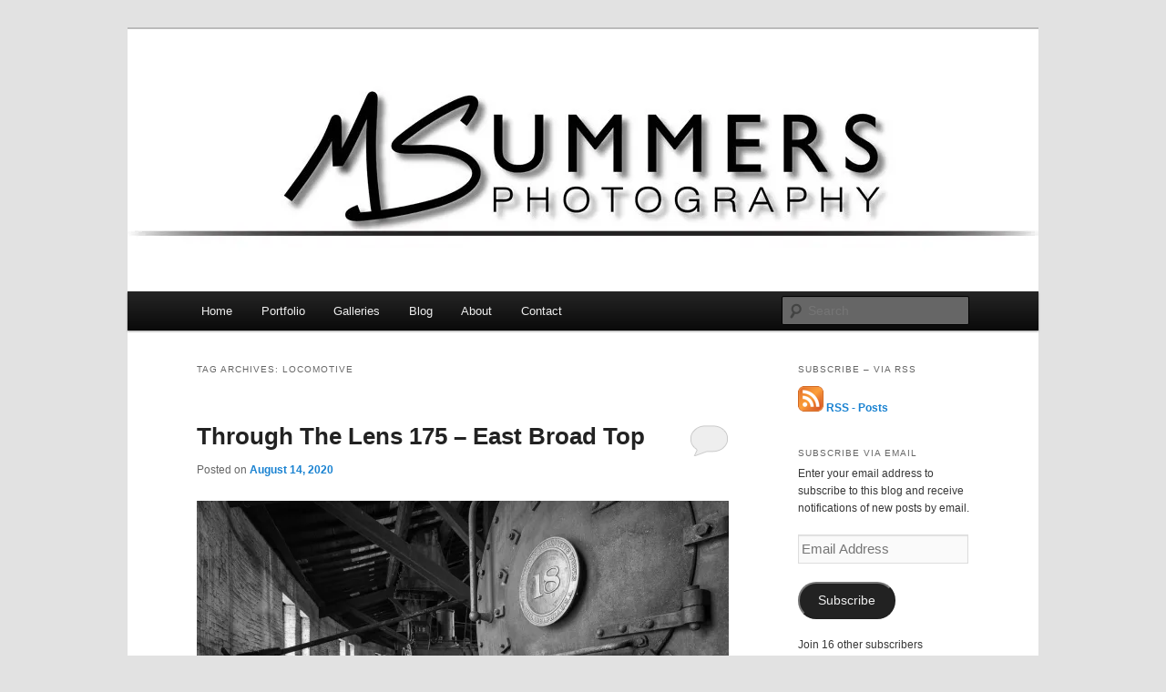

--- FILE ---
content_type: text/html; charset=UTF-8
request_url: http://blog.msummersphotography.com/tag/locomotive/
body_size: 18335
content:
<!DOCTYPE html>
<!--[if IE 6]>
<html id="ie6" lang="en-US">
<![endif]-->
<!--[if IE 7]>
<html id="ie7" lang="en-US">
<![endif]-->
<!--[if IE 8]>
<html id="ie8" lang="en-US">
<![endif]-->
<!--[if !(IE 6) & !(IE 7) & !(IE 8)]><!-->
<html lang="en-US">
<!--<![endif]-->
<head>
<meta charset="UTF-8" />
<meta name="viewport" content="width=device-width" />
<title>
Locomotive Archives - MSummers PhotographyMSummers Photography	</title>
<link rel="profile" href="https://gmpg.org/xfn/11" />
<link rel="stylesheet" type="text/css" media="all" href="http://blog.msummersphotography.com/wp-content/themes/twentyeleven/style.css?ver=20240402" />
<link rel="pingback" href="http://blog.msummersphotography.com/xmlrpc.php">
<!--[if lt IE 9]>
<script src="http://blog.msummersphotography.com/wp-content/themes/twentyeleven/js/html5.js?ver=3.7.0" type="text/javascript"></script>
<![endif]-->
<meta name='robots' content='index, follow, max-image-preview:large, max-snippet:-1, max-video-preview:-1' />
<meta property="og:title" content="MSummers Photography"/>
<meta property="og:description" content="MSummers Photography Blog"/>
<meta property="og:image" content="https://photos.smugmug.com/Galleries/Transportation/Railroad/EBT/i-QZstRKs/0/01afb52a/XL/MS14303_2017_01_28_bw-XL.jpg"/>
<meta property="og:image:width" content="1024"/>
<meta property="og:image:height" content="683"/>
<meta property="og:image:type" content="image/jpeg"/>
<meta property="og:type" content="article"/>
<meta property="og:article:published_time" content="2020-08-14 12:30:28"/>
<meta property="og:article:modified_time" content="2020-08-14 11:22:07"/>
<meta property="og:article:tag" content="east broad top"/>
<meta property="og:article:tag" content="Friends of the East Broad Top"/>
<meta property="og:article:tag" content="Locomotive"/>
<meta property="og:article:tag" content="Msummers Photography"/>
<meta property="og:article:tag" content="Narrow Gauge"/>
<meta property="og:article:tag" content="orbisonia"/>
<meta property="og:article:tag" content="Pennsylvania"/>
<meta property="og:article:tag" content="Railroad"/>
<meta property="og:article:tag" content="rockhill furnace"/>
<meta property="og:article:tag" content="Steam"/>
<meta property="og:article:tag" content="Steam Engine"/>
<meta property="og:article:tag" content="Steam Locomotive"/>
<meta property="og:article:tag" content="Steam Train"/>
<meta property="og:article:tag" content="Through The Lens"/>
<meta property="og:article:tag" content="Train"/>
<meta name="twitter:card" content="summary">
<meta name="twitter:title" content="MSummers Photography"/>
<meta name="twitter:description" content="MSummers Photography Blog"/>
<meta name="twitter:image" content="https://photos.smugmug.com/Galleries/Transportation/Railroad/EBT/i-QZstRKs/0/01afb52a/XL/MS14303_2017_01_28_bw-XL.jpg"/>

	<!-- This site is optimized with the Yoast SEO plugin v22.9 - https://yoast.com/wordpress/plugins/seo/ -->
	<link rel="canonical" href="http://blog.msummersphotography.com/tag/locomotive/" />
	<link rel="next" href="http://blog.msummersphotography.com/tag/locomotive/page/2/" />
	<meta property="og:url" content="http://blog.msummersphotography.com/tag/locomotive/" />
	<meta property="og:site_name" content="MSummers Photography" />
	<meta name="twitter:site" content="@msummersphoto" />
	<script type="application/ld+json" class="yoast-schema-graph">{"@context":"https://schema.org","@graph":[{"@type":"CollectionPage","@id":"http://blog.msummersphotography.com/tag/locomotive/","url":"http://blog.msummersphotography.com/tag/locomotive/","name":"Locomotive Archives - MSummers Photography","isPartOf":{"@id":"http://blog.msummersphotography.com/#website"},"breadcrumb":{"@id":"http://blog.msummersphotography.com/tag/locomotive/#breadcrumb"},"inLanguage":"en-US"},{"@type":"BreadcrumbList","@id":"http://blog.msummersphotography.com/tag/locomotive/#breadcrumb","itemListElement":[{"@type":"ListItem","position":1,"name":"Home","item":"http://blog.msummersphotography.com/"},{"@type":"ListItem","position":2,"name":"Locomotive"}]},{"@type":"WebSite","@id":"http://blog.msummersphotography.com/#website","url":"http://blog.msummersphotography.com/","name":"MSummers Photography","description":"MSummers Photography Blog","potentialAction":[{"@type":"SearchAction","target":{"@type":"EntryPoint","urlTemplate":"http://blog.msummersphotography.com/?s={search_term_string}"},"query-input":"required name=search_term_string"}],"inLanguage":"en-US"}]}</script>
	<!-- / Yoast SEO plugin. -->


<link rel='dns-prefetch' href='//secure.gravatar.com' />
<link rel='dns-prefetch' href='//stats.wp.com' />
<link rel='dns-prefetch' href='//v0.wordpress.com' />
<link rel='dns-prefetch' href='//i0.wp.com' />
<link rel="alternate" type="application/rss+xml" title="MSummers Photography &raquo; Feed" href="http://blog.msummersphotography.com/feed/" />
<link rel="alternate" type="application/rss+xml" title="MSummers Photography &raquo; Comments Feed" href="http://blog.msummersphotography.com/comments/feed/" />
<link rel="alternate" type="application/rss+xml" title="MSummers Photography &raquo; Locomotive Tag Feed" href="http://blog.msummersphotography.com/tag/locomotive/feed/" />
<script type="text/javascript">
/* <![CDATA[ */
window._wpemojiSettings = {"baseUrl":"https:\/\/s.w.org\/images\/core\/emoji\/15.0.3\/72x72\/","ext":".png","svgUrl":"https:\/\/s.w.org\/images\/core\/emoji\/15.0.3\/svg\/","svgExt":".svg","source":{"concatemoji":"http:\/\/blog.msummersphotography.com\/wp-includes\/js\/wp-emoji-release.min.js?ver=6.5.5"}};
/*! This file is auto-generated */
!function(i,n){var o,s,e;function c(e){try{var t={supportTests:e,timestamp:(new Date).valueOf()};sessionStorage.setItem(o,JSON.stringify(t))}catch(e){}}function p(e,t,n){e.clearRect(0,0,e.canvas.width,e.canvas.height),e.fillText(t,0,0);var t=new Uint32Array(e.getImageData(0,0,e.canvas.width,e.canvas.height).data),r=(e.clearRect(0,0,e.canvas.width,e.canvas.height),e.fillText(n,0,0),new Uint32Array(e.getImageData(0,0,e.canvas.width,e.canvas.height).data));return t.every(function(e,t){return e===r[t]})}function u(e,t,n){switch(t){case"flag":return n(e,"\ud83c\udff3\ufe0f\u200d\u26a7\ufe0f","\ud83c\udff3\ufe0f\u200b\u26a7\ufe0f")?!1:!n(e,"\ud83c\uddfa\ud83c\uddf3","\ud83c\uddfa\u200b\ud83c\uddf3")&&!n(e,"\ud83c\udff4\udb40\udc67\udb40\udc62\udb40\udc65\udb40\udc6e\udb40\udc67\udb40\udc7f","\ud83c\udff4\u200b\udb40\udc67\u200b\udb40\udc62\u200b\udb40\udc65\u200b\udb40\udc6e\u200b\udb40\udc67\u200b\udb40\udc7f");case"emoji":return!n(e,"\ud83d\udc26\u200d\u2b1b","\ud83d\udc26\u200b\u2b1b")}return!1}function f(e,t,n){var r="undefined"!=typeof WorkerGlobalScope&&self instanceof WorkerGlobalScope?new OffscreenCanvas(300,150):i.createElement("canvas"),a=r.getContext("2d",{willReadFrequently:!0}),o=(a.textBaseline="top",a.font="600 32px Arial",{});return e.forEach(function(e){o[e]=t(a,e,n)}),o}function t(e){var t=i.createElement("script");t.src=e,t.defer=!0,i.head.appendChild(t)}"undefined"!=typeof Promise&&(o="wpEmojiSettingsSupports",s=["flag","emoji"],n.supports={everything:!0,everythingExceptFlag:!0},e=new Promise(function(e){i.addEventListener("DOMContentLoaded",e,{once:!0})}),new Promise(function(t){var n=function(){try{var e=JSON.parse(sessionStorage.getItem(o));if("object"==typeof e&&"number"==typeof e.timestamp&&(new Date).valueOf()<e.timestamp+604800&&"object"==typeof e.supportTests)return e.supportTests}catch(e){}return null}();if(!n){if("undefined"!=typeof Worker&&"undefined"!=typeof OffscreenCanvas&&"undefined"!=typeof URL&&URL.createObjectURL&&"undefined"!=typeof Blob)try{var e="postMessage("+f.toString()+"("+[JSON.stringify(s),u.toString(),p.toString()].join(",")+"));",r=new Blob([e],{type:"text/javascript"}),a=new Worker(URL.createObjectURL(r),{name:"wpTestEmojiSupports"});return void(a.onmessage=function(e){c(n=e.data),a.terminate(),t(n)})}catch(e){}c(n=f(s,u,p))}t(n)}).then(function(e){for(var t in e)n.supports[t]=e[t],n.supports.everything=n.supports.everything&&n.supports[t],"flag"!==t&&(n.supports.everythingExceptFlag=n.supports.everythingExceptFlag&&n.supports[t]);n.supports.everythingExceptFlag=n.supports.everythingExceptFlag&&!n.supports.flag,n.DOMReady=!1,n.readyCallback=function(){n.DOMReady=!0}}).then(function(){return e}).then(function(){var e;n.supports.everything||(n.readyCallback(),(e=n.source||{}).concatemoji?t(e.concatemoji):e.wpemoji&&e.twemoji&&(t(e.twemoji),t(e.wpemoji)))}))}((window,document),window._wpemojiSettings);
/* ]]> */
</script>
<style id='wp-emoji-styles-inline-css' type='text/css'>

	img.wp-smiley, img.emoji {
		display: inline !important;
		border: none !important;
		box-shadow: none !important;
		height: 1em !important;
		width: 1em !important;
		margin: 0 0.07em !important;
		vertical-align: -0.1em !important;
		background: none !important;
		padding: 0 !important;
	}
</style>
<link rel='stylesheet' id='wp-block-library-css' href='http://blog.msummersphotography.com/wp-includes/css/dist/block-library/style.min.css?ver=6.5.5' type='text/css' media='all' />
<style id='wp-block-library-inline-css' type='text/css'>
.has-text-align-justify{text-align:justify;}
</style>
<style id='wp-block-library-theme-inline-css' type='text/css'>
.wp-block-audio figcaption{color:#555;font-size:13px;text-align:center}.is-dark-theme .wp-block-audio figcaption{color:#ffffffa6}.wp-block-audio{margin:0 0 1em}.wp-block-code{border:1px solid #ccc;border-radius:4px;font-family:Menlo,Consolas,monaco,monospace;padding:.8em 1em}.wp-block-embed figcaption{color:#555;font-size:13px;text-align:center}.is-dark-theme .wp-block-embed figcaption{color:#ffffffa6}.wp-block-embed{margin:0 0 1em}.blocks-gallery-caption{color:#555;font-size:13px;text-align:center}.is-dark-theme .blocks-gallery-caption{color:#ffffffa6}.wp-block-image figcaption{color:#555;font-size:13px;text-align:center}.is-dark-theme .wp-block-image figcaption{color:#ffffffa6}.wp-block-image{margin:0 0 1em}.wp-block-pullquote{border-bottom:4px solid;border-top:4px solid;color:currentColor;margin-bottom:1.75em}.wp-block-pullquote cite,.wp-block-pullquote footer,.wp-block-pullquote__citation{color:currentColor;font-size:.8125em;font-style:normal;text-transform:uppercase}.wp-block-quote{border-left:.25em solid;margin:0 0 1.75em;padding-left:1em}.wp-block-quote cite,.wp-block-quote footer{color:currentColor;font-size:.8125em;font-style:normal;position:relative}.wp-block-quote.has-text-align-right{border-left:none;border-right:.25em solid;padding-left:0;padding-right:1em}.wp-block-quote.has-text-align-center{border:none;padding-left:0}.wp-block-quote.is-large,.wp-block-quote.is-style-large,.wp-block-quote.is-style-plain{border:none}.wp-block-search .wp-block-search__label{font-weight:700}.wp-block-search__button{border:1px solid #ccc;padding:.375em .625em}:where(.wp-block-group.has-background){padding:1.25em 2.375em}.wp-block-separator.has-css-opacity{opacity:.4}.wp-block-separator{border:none;border-bottom:2px solid;margin-left:auto;margin-right:auto}.wp-block-separator.has-alpha-channel-opacity{opacity:1}.wp-block-separator:not(.is-style-wide):not(.is-style-dots){width:100px}.wp-block-separator.has-background:not(.is-style-dots){border-bottom:none;height:1px}.wp-block-separator.has-background:not(.is-style-wide):not(.is-style-dots){height:2px}.wp-block-table{margin:0 0 1em}.wp-block-table td,.wp-block-table th{word-break:normal}.wp-block-table figcaption{color:#555;font-size:13px;text-align:center}.is-dark-theme .wp-block-table figcaption{color:#ffffffa6}.wp-block-video figcaption{color:#555;font-size:13px;text-align:center}.is-dark-theme .wp-block-video figcaption{color:#ffffffa6}.wp-block-video{margin:0 0 1em}.wp-block-template-part.has-background{margin-bottom:0;margin-top:0;padding:1.25em 2.375em}
</style>
<link rel='stylesheet' id='mediaelement-css' href='http://blog.msummersphotography.com/wp-includes/js/mediaelement/mediaelementplayer-legacy.min.css?ver=4.2.17' type='text/css' media='all' />
<link rel='stylesheet' id='wp-mediaelement-css' href='http://blog.msummersphotography.com/wp-includes/js/mediaelement/wp-mediaelement.min.css?ver=6.5.5' type='text/css' media='all' />
<style id='jetpack-sharing-buttons-style-inline-css' type='text/css'>
.jetpack-sharing-buttons__services-list{display:flex;flex-direction:row;flex-wrap:wrap;gap:0;list-style-type:none;margin:5px;padding:0}.jetpack-sharing-buttons__services-list.has-small-icon-size{font-size:12px}.jetpack-sharing-buttons__services-list.has-normal-icon-size{font-size:16px}.jetpack-sharing-buttons__services-list.has-large-icon-size{font-size:24px}.jetpack-sharing-buttons__services-list.has-huge-icon-size{font-size:36px}@media print{.jetpack-sharing-buttons__services-list{display:none!important}}.editor-styles-wrapper .wp-block-jetpack-sharing-buttons{gap:0;padding-inline-start:0}ul.jetpack-sharing-buttons__services-list.has-background{padding:1.25em 2.375em}
</style>
<style id='classic-theme-styles-inline-css' type='text/css'>
/*! This file is auto-generated */
.wp-block-button__link{color:#fff;background-color:#32373c;border-radius:9999px;box-shadow:none;text-decoration:none;padding:calc(.667em + 2px) calc(1.333em + 2px);font-size:1.125em}.wp-block-file__button{background:#32373c;color:#fff;text-decoration:none}
</style>
<style id='global-styles-inline-css' type='text/css'>
body{--wp--preset--color--black: #000;--wp--preset--color--cyan-bluish-gray: #abb8c3;--wp--preset--color--white: #fff;--wp--preset--color--pale-pink: #f78da7;--wp--preset--color--vivid-red: #cf2e2e;--wp--preset--color--luminous-vivid-orange: #ff6900;--wp--preset--color--luminous-vivid-amber: #fcb900;--wp--preset--color--light-green-cyan: #7bdcb5;--wp--preset--color--vivid-green-cyan: #00d084;--wp--preset--color--pale-cyan-blue: #8ed1fc;--wp--preset--color--vivid-cyan-blue: #0693e3;--wp--preset--color--vivid-purple: #9b51e0;--wp--preset--color--blue: #1982d1;--wp--preset--color--dark-gray: #373737;--wp--preset--color--medium-gray: #666;--wp--preset--color--light-gray: #e2e2e2;--wp--preset--gradient--vivid-cyan-blue-to-vivid-purple: linear-gradient(135deg,rgba(6,147,227,1) 0%,rgb(155,81,224) 100%);--wp--preset--gradient--light-green-cyan-to-vivid-green-cyan: linear-gradient(135deg,rgb(122,220,180) 0%,rgb(0,208,130) 100%);--wp--preset--gradient--luminous-vivid-amber-to-luminous-vivid-orange: linear-gradient(135deg,rgba(252,185,0,1) 0%,rgba(255,105,0,1) 100%);--wp--preset--gradient--luminous-vivid-orange-to-vivid-red: linear-gradient(135deg,rgba(255,105,0,1) 0%,rgb(207,46,46) 100%);--wp--preset--gradient--very-light-gray-to-cyan-bluish-gray: linear-gradient(135deg,rgb(238,238,238) 0%,rgb(169,184,195) 100%);--wp--preset--gradient--cool-to-warm-spectrum: linear-gradient(135deg,rgb(74,234,220) 0%,rgb(151,120,209) 20%,rgb(207,42,186) 40%,rgb(238,44,130) 60%,rgb(251,105,98) 80%,rgb(254,248,76) 100%);--wp--preset--gradient--blush-light-purple: linear-gradient(135deg,rgb(255,206,236) 0%,rgb(152,150,240) 100%);--wp--preset--gradient--blush-bordeaux: linear-gradient(135deg,rgb(254,205,165) 0%,rgb(254,45,45) 50%,rgb(107,0,62) 100%);--wp--preset--gradient--luminous-dusk: linear-gradient(135deg,rgb(255,203,112) 0%,rgb(199,81,192) 50%,rgb(65,88,208) 100%);--wp--preset--gradient--pale-ocean: linear-gradient(135deg,rgb(255,245,203) 0%,rgb(182,227,212) 50%,rgb(51,167,181) 100%);--wp--preset--gradient--electric-grass: linear-gradient(135deg,rgb(202,248,128) 0%,rgb(113,206,126) 100%);--wp--preset--gradient--midnight: linear-gradient(135deg,rgb(2,3,129) 0%,rgb(40,116,252) 100%);--wp--preset--font-size--small: 13px;--wp--preset--font-size--medium: 20px;--wp--preset--font-size--large: 36px;--wp--preset--font-size--x-large: 42px;--wp--preset--spacing--20: 0.44rem;--wp--preset--spacing--30: 0.67rem;--wp--preset--spacing--40: 1rem;--wp--preset--spacing--50: 1.5rem;--wp--preset--spacing--60: 2.25rem;--wp--preset--spacing--70: 3.38rem;--wp--preset--spacing--80: 5.06rem;--wp--preset--shadow--natural: 6px 6px 9px rgba(0, 0, 0, 0.2);--wp--preset--shadow--deep: 12px 12px 50px rgba(0, 0, 0, 0.4);--wp--preset--shadow--sharp: 6px 6px 0px rgba(0, 0, 0, 0.2);--wp--preset--shadow--outlined: 6px 6px 0px -3px rgba(255, 255, 255, 1), 6px 6px rgba(0, 0, 0, 1);--wp--preset--shadow--crisp: 6px 6px 0px rgba(0, 0, 0, 1);}:where(.is-layout-flex){gap: 0.5em;}:where(.is-layout-grid){gap: 0.5em;}body .is-layout-flex{display: flex;}body .is-layout-flex{flex-wrap: wrap;align-items: center;}body .is-layout-flex > *{margin: 0;}body .is-layout-grid{display: grid;}body .is-layout-grid > *{margin: 0;}:where(.wp-block-columns.is-layout-flex){gap: 2em;}:where(.wp-block-columns.is-layout-grid){gap: 2em;}:where(.wp-block-post-template.is-layout-flex){gap: 1.25em;}:where(.wp-block-post-template.is-layout-grid){gap: 1.25em;}.has-black-color{color: var(--wp--preset--color--black) !important;}.has-cyan-bluish-gray-color{color: var(--wp--preset--color--cyan-bluish-gray) !important;}.has-white-color{color: var(--wp--preset--color--white) !important;}.has-pale-pink-color{color: var(--wp--preset--color--pale-pink) !important;}.has-vivid-red-color{color: var(--wp--preset--color--vivid-red) !important;}.has-luminous-vivid-orange-color{color: var(--wp--preset--color--luminous-vivid-orange) !important;}.has-luminous-vivid-amber-color{color: var(--wp--preset--color--luminous-vivid-amber) !important;}.has-light-green-cyan-color{color: var(--wp--preset--color--light-green-cyan) !important;}.has-vivid-green-cyan-color{color: var(--wp--preset--color--vivid-green-cyan) !important;}.has-pale-cyan-blue-color{color: var(--wp--preset--color--pale-cyan-blue) !important;}.has-vivid-cyan-blue-color{color: var(--wp--preset--color--vivid-cyan-blue) !important;}.has-vivid-purple-color{color: var(--wp--preset--color--vivid-purple) !important;}.has-black-background-color{background-color: var(--wp--preset--color--black) !important;}.has-cyan-bluish-gray-background-color{background-color: var(--wp--preset--color--cyan-bluish-gray) !important;}.has-white-background-color{background-color: var(--wp--preset--color--white) !important;}.has-pale-pink-background-color{background-color: var(--wp--preset--color--pale-pink) !important;}.has-vivid-red-background-color{background-color: var(--wp--preset--color--vivid-red) !important;}.has-luminous-vivid-orange-background-color{background-color: var(--wp--preset--color--luminous-vivid-orange) !important;}.has-luminous-vivid-amber-background-color{background-color: var(--wp--preset--color--luminous-vivid-amber) !important;}.has-light-green-cyan-background-color{background-color: var(--wp--preset--color--light-green-cyan) !important;}.has-vivid-green-cyan-background-color{background-color: var(--wp--preset--color--vivid-green-cyan) !important;}.has-pale-cyan-blue-background-color{background-color: var(--wp--preset--color--pale-cyan-blue) !important;}.has-vivid-cyan-blue-background-color{background-color: var(--wp--preset--color--vivid-cyan-blue) !important;}.has-vivid-purple-background-color{background-color: var(--wp--preset--color--vivid-purple) !important;}.has-black-border-color{border-color: var(--wp--preset--color--black) !important;}.has-cyan-bluish-gray-border-color{border-color: var(--wp--preset--color--cyan-bluish-gray) !important;}.has-white-border-color{border-color: var(--wp--preset--color--white) !important;}.has-pale-pink-border-color{border-color: var(--wp--preset--color--pale-pink) !important;}.has-vivid-red-border-color{border-color: var(--wp--preset--color--vivid-red) !important;}.has-luminous-vivid-orange-border-color{border-color: var(--wp--preset--color--luminous-vivid-orange) !important;}.has-luminous-vivid-amber-border-color{border-color: var(--wp--preset--color--luminous-vivid-amber) !important;}.has-light-green-cyan-border-color{border-color: var(--wp--preset--color--light-green-cyan) !important;}.has-vivid-green-cyan-border-color{border-color: var(--wp--preset--color--vivid-green-cyan) !important;}.has-pale-cyan-blue-border-color{border-color: var(--wp--preset--color--pale-cyan-blue) !important;}.has-vivid-cyan-blue-border-color{border-color: var(--wp--preset--color--vivid-cyan-blue) !important;}.has-vivid-purple-border-color{border-color: var(--wp--preset--color--vivid-purple) !important;}.has-vivid-cyan-blue-to-vivid-purple-gradient-background{background: var(--wp--preset--gradient--vivid-cyan-blue-to-vivid-purple) !important;}.has-light-green-cyan-to-vivid-green-cyan-gradient-background{background: var(--wp--preset--gradient--light-green-cyan-to-vivid-green-cyan) !important;}.has-luminous-vivid-amber-to-luminous-vivid-orange-gradient-background{background: var(--wp--preset--gradient--luminous-vivid-amber-to-luminous-vivid-orange) !important;}.has-luminous-vivid-orange-to-vivid-red-gradient-background{background: var(--wp--preset--gradient--luminous-vivid-orange-to-vivid-red) !important;}.has-very-light-gray-to-cyan-bluish-gray-gradient-background{background: var(--wp--preset--gradient--very-light-gray-to-cyan-bluish-gray) !important;}.has-cool-to-warm-spectrum-gradient-background{background: var(--wp--preset--gradient--cool-to-warm-spectrum) !important;}.has-blush-light-purple-gradient-background{background: var(--wp--preset--gradient--blush-light-purple) !important;}.has-blush-bordeaux-gradient-background{background: var(--wp--preset--gradient--blush-bordeaux) !important;}.has-luminous-dusk-gradient-background{background: var(--wp--preset--gradient--luminous-dusk) !important;}.has-pale-ocean-gradient-background{background: var(--wp--preset--gradient--pale-ocean) !important;}.has-electric-grass-gradient-background{background: var(--wp--preset--gradient--electric-grass) !important;}.has-midnight-gradient-background{background: var(--wp--preset--gradient--midnight) !important;}.has-small-font-size{font-size: var(--wp--preset--font-size--small) !important;}.has-medium-font-size{font-size: var(--wp--preset--font-size--medium) !important;}.has-large-font-size{font-size: var(--wp--preset--font-size--large) !important;}.has-x-large-font-size{font-size: var(--wp--preset--font-size--x-large) !important;}
.wp-block-navigation a:where(:not(.wp-element-button)){color: inherit;}
:where(.wp-block-post-template.is-layout-flex){gap: 1.25em;}:where(.wp-block-post-template.is-layout-grid){gap: 1.25em;}
:where(.wp-block-columns.is-layout-flex){gap: 2em;}:where(.wp-block-columns.is-layout-grid){gap: 2em;}
.wp-block-pullquote{font-size: 1.5em;line-height: 1.6;}
</style>
<link rel='stylesheet' id='twentyeleven-block-style-css' href='http://blog.msummersphotography.com/wp-content/themes/twentyeleven/blocks.css?ver=20230122' type='text/css' media='all' />
<link rel='stylesheet' id='social-logos-css' href='http://blog.msummersphotography.com/wp-content/plugins/jetpack/_inc/social-logos/social-logos.min.css?ver=13.5' type='text/css' media='all' />
<link rel='stylesheet' id='jetpack_css-css' href='http://blog.msummersphotography.com/wp-content/plugins/jetpack/css/jetpack.css?ver=13.5' type='text/css' media='all' />
<link rel="https://api.w.org/" href="http://blog.msummersphotography.com/wp-json/" /><link rel="alternate" type="application/json" href="http://blog.msummersphotography.com/wp-json/wp/v2/tags/35" /><link rel="EditURI" type="application/rsd+xml" title="RSD" href="http://blog.msummersphotography.com/xmlrpc.php?rsd" />
	<style>img#wpstats{display:none}</style>
				<style type="text/css" id="twentyeleven-header-css">
				#site-title,
		#site-description {
			position: absolute;
			clip: rect(1px 1px 1px 1px); /* IE6, IE7 */
			clip: rect(1px, 1px, 1px, 1px);
		}
				</style>
		<link rel="icon" href="https://i0.wp.com/blog.msummersphotography.com/wp-content/uploads/2018/09/image-2.jpg?fit=32%2C32" sizes="32x32" />
<link rel="icon" href="https://i0.wp.com/blog.msummersphotography.com/wp-content/uploads/2018/09/image-2.jpg?fit=192%2C192" sizes="192x192" />
<link rel="apple-touch-icon" href="https://i0.wp.com/blog.msummersphotography.com/wp-content/uploads/2018/09/image-2.jpg?fit=180%2C180" />
<meta name="msapplication-TileImage" content="https://i0.wp.com/blog.msummersphotography.com/wp-content/uploads/2018/09/image-2.jpg?fit=270%2C270" />
</head>

<body class="archive tag tag-locomotive tag-35 wp-embed-responsive single-author two-column right-sidebar">
<div class="skip-link"><a class="assistive-text" href="#content">Skip to primary content</a></div><div class="skip-link"><a class="assistive-text" href="#secondary">Skip to secondary content</a></div><div id="page" class="hfeed">
	<header id="branding">
			<hgroup>
				<h1 id="site-title"><span><a href="http://blog.msummersphotography.com/" rel="home">MSummers Photography</a></span></h1>
				<h2 id="site-description">MSummers Photography Blog</h2>
			</hgroup>

						<a href="http://blog.msummersphotography.com/">
				<img src="http://blog.msummersphotography.com/wp-content/uploads/2012/09/cropped-cropped-msummersphotography-banner-wordpress_1000x288.jpg" width="1000" height="288" alt="MSummers Photography" srcset="https://i0.wp.com/blog.msummersphotography.com/wp-content/uploads/2012/09/cropped-cropped-msummersphotography-banner-wordpress_1000x288.jpg?w=1000 1000w, https://i0.wp.com/blog.msummersphotography.com/wp-content/uploads/2012/09/cropped-cropped-msummersphotography-banner-wordpress_1000x288.jpg?resize=300%2C86 300w, https://i0.wp.com/blog.msummersphotography.com/wp-content/uploads/2012/09/cropped-cropped-msummersphotography-banner-wordpress_1000x288.jpg?resize=768%2C221 768w" sizes="(max-width: 1000px) 100vw, 1000px" decoding="async" fetchpriority="high" />			</a>
			
						<div class="only-search with-image">
					<form method="get" id="searchform" action="http://blog.msummersphotography.com/">
		<label for="s" class="assistive-text">Search</label>
		<input type="text" class="field" name="s" id="s" placeholder="Search" />
		<input type="submit" class="submit" name="submit" id="searchsubmit" value="Search" />
	</form>
			</div>
				
			<nav id="access">
				<h3 class="assistive-text">Main menu</h3>
				<div class="menu-navigation-menu-container"><ul id="menu-navigation-menu" class="menu"><li id="menu-item-10" class="menu-item menu-item-type-custom menu-item-object-custom menu-item-10"><a href="http://www.msummersphotography.com">Home</a></li>
<li id="menu-item-11" class="menu-item menu-item-type-custom menu-item-object-custom menu-item-11"><a href="http://www.msummersphotography.com//Portfolio/">Portfolio</a></li>
<li id="menu-item-12" class="menu-item menu-item-type-custom menu-item-object-custom menu-item-12"><a href="http://www.msummersphotography.com/galleries">Galleries</a></li>
<li id="menu-item-14" class="menu-item menu-item-type-custom menu-item-object-custom menu-item-home menu-item-14"><a href="http://blog.msummersphotography.com">Blog</a></li>
<li id="menu-item-13" class="menu-item menu-item-type-custom menu-item-object-custom menu-item-13"><a href="http://www.msummersphotography.com/About/About-Me">About</a></li>
<li id="menu-item-15" class="menu-item menu-item-type-custom menu-item-object-custom menu-item-15"><a href="http://www.msummersphotography.com/">Contact</a></li>
</ul></div>			</nav><!-- #access -->
	</header><!-- #branding -->


	<div id="main">

		<section id="primary">
			<div id="content" role="main">

			
				<header class="page-header">
					<h1 class="page-title">
					Tag Archives: <span>Locomotive</span>					</h1>

									</header>

							<nav id="nav-above">
				<h3 class="assistive-text">Post navigation</h3>
				<div class="nav-previous"><a href="http://blog.msummersphotography.com/tag/locomotive/page/2/" ><span class="meta-nav">&larr;</span> Older posts</a></div>
				<div class="nav-next"></div>
			</nav><!-- #nav-above -->
			
				
					
	<article id="post-1442" class="post-1442 post type-post status-publish format-standard hentry category-through-the-lens tag-east-broad-top tag-friends-of-the-east-broad-top tag-locomotive tag-msummers-photography tag-narrow-gauge tag-orbisonia tag-pennsylvania tag-railroad tag-rockhill-furnace tag-steam tag-steam-engine tag-steam-locomotive tag-steam-train tag-through-the-lens tag-train">
		<header class="entry-header">
						<h1 class="entry-title"><a href="http://blog.msummersphotography.com/through-the-lens/through-the-lens-175-east-broad-top/" rel="bookmark">Through The Lens 175 &#8211; East Broad Top</a></h1>
			
						<div class="entry-meta">
				<span class="sep">Posted on </span><a href="http://blog.msummersphotography.com/through-the-lens/through-the-lens-175-east-broad-top/" title="12:30 pm" rel="bookmark"><time class="entry-date" datetime="2020-08-14T12:30:28-04:00">August 14, 2020</time></a><span class="by-author"> <span class="sep"> by </span> <span class="author vcard"><a class="url fn n" href="http://blog.msummersphotography.com/author/msummersphotography/" title="View all posts by Michael Summers" rel="author">Michael Summers</a></span></span>			</div><!-- .entry-meta -->
			
						<div class="comments-link">
				<a href="http://blog.msummersphotography.com/through-the-lens/through-the-lens-175-east-broad-top/#respond"><span class="leave-reply">Reply</span></a>			</div>
					</header><!-- .entry-header -->

				<div class="entry-content">
			
<a href="https://www.msummersphotography.com/Galleries/Transportation/Railroad/EBT/i-QZstRKs/A"><img decoding="async" src="https://i0.wp.com/photos.smugmug.com/Galleries/Transportation/Railroad/EBT/i-QZstRKs/0/01afb52a/XL/MS14303_2017_01_28_bw-XL.jpg?w=584&#038;ssl=1" alt="" data-recalc-dims="1"></a>



<p>Yesterday was the 60th Anniversary of the the East Broad Top Railroad&#8217;s first tourist trains under the ownership of the Kovalchick Family who saved it from being scrapped.  It was fitting that yesterday was also the first public train rides hosted by the EBT&#8217;s new owner, the EBT Foundation.  Great things are coming from what is arguably the best preserved railroad site in the United States.  </p>



<p>Happy Friday!</p>
<div class="sharedaddy sd-sharing-enabled"><div class="robots-nocontent sd-block sd-social sd-social-icon-text sd-sharing"><h3 class="sd-title">Share this:</h3><div class="sd-content"><ul><li><a href="#" class="sharing-anchor sd-button share-more"><span>Share</span></a></li><li class="share-end"></li></ul><div class="sharing-hidden"><div class="inner" style="display: none;"><ul><li class="share-twitter"><a rel="nofollow noopener noreferrer" data-shared="sharing-twitter-1442" class="share-twitter sd-button share-icon" href="http://blog.msummersphotography.com/through-the-lens/through-the-lens-175-east-broad-top/?share=twitter" target="_blank" title="Click to share on Twitter" ><span>Twitter</span></a></li><li class="share-facebook"><a rel="nofollow noopener noreferrer" data-shared="sharing-facebook-1442" class="share-facebook sd-button share-icon" href="http://blog.msummersphotography.com/through-the-lens/through-the-lens-175-east-broad-top/?share=facebook" target="_blank" title="Click to share on Facebook" ><span>Facebook</span></a></li><li class="share-email"><a rel="nofollow noopener noreferrer" data-shared="" class="share-email sd-button share-icon" href="mailto:?subject=%5BShared%20Post%5D%20Through%20The%20Lens%20175%20-%20East%20Broad%20Top&body=http%3A%2F%2Fblog.msummersphotography.com%2Fthrough-the-lens%2Fthrough-the-lens-175-east-broad-top%2F&share=email" target="_blank" title="Click to email a link to a friend" data-email-share-error-title="Do you have email set up?" data-email-share-error-text="If you&#039;re having problems sharing via email, you might not have email set up for your browser. You may need to create a new email yourself." data-email-share-nonce="964eca0c51" data-email-share-track-url="http://blog.msummersphotography.com/through-the-lens/through-the-lens-175-east-broad-top/?share=email"><span>Email</span></a></li><li class="share-end"></li></ul></div></div></div></div></div>					</div><!-- .entry-content -->
		
		<footer class="entry-meta">
			
										<span class="cat-links">
					<span class="entry-utility-prep entry-utility-prep-cat-links">Posted in</span> <a href="http://blog.msummersphotography.com/category/through-the-lens/" rel="category tag">Through The Lens</a>			</span>
							
										<span class="sep"> | </span>
								<span class="tag-links">
					<span class="entry-utility-prep entry-utility-prep-tag-links">Tagged</span> <a href="http://blog.msummersphotography.com/tag/east-broad-top/" rel="tag">east broad top</a>, <a href="http://blog.msummersphotography.com/tag/friends-of-the-east-broad-top/" rel="tag">Friends of the East Broad Top</a>, <a href="http://blog.msummersphotography.com/tag/locomotive/" rel="tag">Locomotive</a>, <a href="http://blog.msummersphotography.com/tag/msummers-photography/" rel="tag">Msummers Photography</a>, <a href="http://blog.msummersphotography.com/tag/narrow-gauge/" rel="tag">Narrow Gauge</a>, <a href="http://blog.msummersphotography.com/tag/orbisonia/" rel="tag">orbisonia</a>, <a href="http://blog.msummersphotography.com/tag/pennsylvania/" rel="tag">Pennsylvania</a>, <a href="http://blog.msummersphotography.com/tag/railroad/" rel="tag">Railroad</a>, <a href="http://blog.msummersphotography.com/tag/rockhill-furnace/" rel="tag">rockhill furnace</a>, <a href="http://blog.msummersphotography.com/tag/steam/" rel="tag">Steam</a>, <a href="http://blog.msummersphotography.com/tag/steam-engine/" rel="tag">Steam Engine</a>, <a href="http://blog.msummersphotography.com/tag/steam-locomotive/" rel="tag">Steam Locomotive</a>, <a href="http://blog.msummersphotography.com/tag/steam-train/" rel="tag">Steam Train</a>, <a href="http://blog.msummersphotography.com/tag/through-the-lens/" rel="tag">Through The Lens</a>, <a href="http://blog.msummersphotography.com/tag/train/" rel="tag">Train</a>			</span>
							
										<span class="sep"> | </span>
						<span class="comments-link"><a href="http://blog.msummersphotography.com/through-the-lens/through-the-lens-175-east-broad-top/#respond"><span class="leave-reply">Leave a reply</span></a></span>
			
					</footer><!-- .entry-meta -->
	</article><!-- #post-1442 -->

				
					
	<article id="post-1350" class="post-1350 post type-post status-publish format-standard hentry category-through-the-lens tag-engine tag-fog tag-locomotive tag-msummers-photography tag-pa tag-pennsylvania tag-railroad tag-rain tag-reading tag-reading-northern tag-reading-pa tag-snow tag-steam tag-steam-engine tag-steam-locomotive tag-steam-train tag-through-the-lens tag-train tag-winter">
		<header class="entry-header">
						<h1 class="entry-title"><a href="http://blog.msummersphotography.com/through-the-lens/through-the-lens-166-reading-northern/" rel="bookmark">Through The Lens 166 &#8211; Reading &#038; Northern</a></h1>
			
						<div class="entry-meta">
				<span class="sep">Posted on </span><a href="http://blog.msummersphotography.com/through-the-lens/through-the-lens-166-reading-northern/" title="12:30 pm" rel="bookmark"><time class="entry-date" datetime="2019-02-15T12:30:05-05:00">February 15, 2019</time></a><span class="by-author"> <span class="sep"> by </span> <span class="author vcard"><a class="url fn n" href="http://blog.msummersphotography.com/author/msummersphotography/" title="View all posts by Michael Summers" rel="author">Michael Summers</a></span></span>			</div><!-- .entry-meta -->
			
						<div class="comments-link">
				<a href="http://blog.msummersphotography.com/through-the-lens/through-the-lens-166-reading-northern/#respond"><span class="leave-reply">Reply</span></a>			</div>
					</header><!-- .entry-header -->

				<div class="entry-content">
			
<figure class="wp-block-image"><a href="https://www.msummersphotography.com/Galleries/Transportation/Railroad/Reading-Northern/i-Tc6x9J7/A"><img decoding="async" src="https://i0.wp.com/photos.smugmug.com/Galleries/Transportation/Railroad/Reading-Northern/i-Tc6x9J7/0/030e8039/XL/Reading%20%26%20Northern_Hunter%20Street%20Tunnel_MS12476_2016_02_16-XL.jpg?w=584&#038;ssl=1" alt="Hunter Street Tunnel" data-recalc-dims="1"/></a></figure>



<p>More Steam and Snow from the archive.  This time from a 2016 charter on the Reading and Northern.  Heavy snow on Saturday turned to rain on Sunday which gave us some great atmospheric effects, including the ground fog seen outside the tunnel.  </p>
<div class="sharedaddy sd-sharing-enabled"><div class="robots-nocontent sd-block sd-social sd-social-icon-text sd-sharing"><h3 class="sd-title">Share this:</h3><div class="sd-content"><ul><li><a href="#" class="sharing-anchor sd-button share-more"><span>Share</span></a></li><li class="share-end"></li></ul><div class="sharing-hidden"><div class="inner" style="display: none;"><ul><li class="share-twitter"><a rel="nofollow noopener noreferrer" data-shared="sharing-twitter-1350" class="share-twitter sd-button share-icon" href="http://blog.msummersphotography.com/through-the-lens/through-the-lens-166-reading-northern/?share=twitter" target="_blank" title="Click to share on Twitter" ><span>Twitter</span></a></li><li class="share-facebook"><a rel="nofollow noopener noreferrer" data-shared="sharing-facebook-1350" class="share-facebook sd-button share-icon" href="http://blog.msummersphotography.com/through-the-lens/through-the-lens-166-reading-northern/?share=facebook" target="_blank" title="Click to share on Facebook" ><span>Facebook</span></a></li><li class="share-email"><a rel="nofollow noopener noreferrer" data-shared="" class="share-email sd-button share-icon" href="mailto:?subject=%5BShared%20Post%5D%20Through%20The%20Lens%20166%20-%20Reading%20%26%20Northern&body=http%3A%2F%2Fblog.msummersphotography.com%2Fthrough-the-lens%2Fthrough-the-lens-166-reading-northern%2F&share=email" target="_blank" title="Click to email a link to a friend" data-email-share-error-title="Do you have email set up?" data-email-share-error-text="If you&#039;re having problems sharing via email, you might not have email set up for your browser. You may need to create a new email yourself." data-email-share-nonce="0ec4e0b0ee" data-email-share-track-url="http://blog.msummersphotography.com/through-the-lens/through-the-lens-166-reading-northern/?share=email"><span>Email</span></a></li><li class="share-end"></li></ul></div></div></div></div></div>					</div><!-- .entry-content -->
		
		<footer class="entry-meta">
			
										<span class="cat-links">
					<span class="entry-utility-prep entry-utility-prep-cat-links">Posted in</span> <a href="http://blog.msummersphotography.com/category/through-the-lens/" rel="category tag">Through The Lens</a>			</span>
							
										<span class="sep"> | </span>
								<span class="tag-links">
					<span class="entry-utility-prep entry-utility-prep-tag-links">Tagged</span> <a href="http://blog.msummersphotography.com/tag/engine/" rel="tag">Engine</a>, <a href="http://blog.msummersphotography.com/tag/fog/" rel="tag">Fog</a>, <a href="http://blog.msummersphotography.com/tag/locomotive/" rel="tag">Locomotive</a>, <a href="http://blog.msummersphotography.com/tag/msummers-photography/" rel="tag">Msummers Photography</a>, <a href="http://blog.msummersphotography.com/tag/pa/" rel="tag">PA</a>, <a href="http://blog.msummersphotography.com/tag/pennsylvania/" rel="tag">Pennsylvania</a>, <a href="http://blog.msummersphotography.com/tag/railroad/" rel="tag">Railroad</a>, <a href="http://blog.msummersphotography.com/tag/rain/" rel="tag">Rain</a>, <a href="http://blog.msummersphotography.com/tag/reading/" rel="tag">Reading</a>, <a href="http://blog.msummersphotography.com/tag/reading-northern/" rel="tag">Reading &amp; Northern</a>, <a href="http://blog.msummersphotography.com/tag/reading-pa/" rel="tag">Reading PA</a>, <a href="http://blog.msummersphotography.com/tag/snow/" rel="tag">Snow</a>, <a href="http://blog.msummersphotography.com/tag/steam/" rel="tag">Steam</a>, <a href="http://blog.msummersphotography.com/tag/steam-engine/" rel="tag">Steam Engine</a>, <a href="http://blog.msummersphotography.com/tag/steam-locomotive/" rel="tag">Steam Locomotive</a>, <a href="http://blog.msummersphotography.com/tag/steam-train/" rel="tag">Steam Train</a>, <a href="http://blog.msummersphotography.com/tag/through-the-lens/" rel="tag">Through The Lens</a>, <a href="http://blog.msummersphotography.com/tag/train/" rel="tag">Train</a>, <a href="http://blog.msummersphotography.com/tag/winter/" rel="tag">Winter</a>			</span>
							
										<span class="sep"> | </span>
						<span class="comments-link"><a href="http://blog.msummersphotography.com/through-the-lens/through-the-lens-166-reading-northern/#respond"><span class="leave-reply">Leave a reply</span></a></span>
			
					</footer><!-- .entry-meta -->
	</article><!-- #post-1350 -->

				
					
	<article id="post-1083" class="post-1083 post type-post status-publish format-standard hentry category-through-the-lens category-travel tag-autumn tag-cass tag-cass-photography-workshops tag-cass-scenic-railroad tag-cass-scenic-railroad-state-park tag-cass-wv tag-fall-color tag-fall-foliage tag-history tag-leaves tag-locomotive tag-msummers-photography tag-state-park tag-steam-engine tag-steam-locomotive tag-steam-train tag-through-the-lens tag-train tag-travel tag-travel-photography tag-west-virginia tag-wv">
		<header class="entry-header">
						<h1 class="entry-title"><a href="http://blog.msummersphotography.com/through-the-lens/through-the-lens-152-leatherbark-creek-autumn/" rel="bookmark">Through The Lens 152 &#8211; Leatherbark Creek Autumn</a></h1>
			
						<div class="entry-meta">
				<span class="sep">Posted on </span><a href="http://blog.msummersphotography.com/through-the-lens/through-the-lens-152-leatherbark-creek-autumn/" title="12:30 pm" rel="bookmark"><time class="entry-date" datetime="2018-11-09T12:30:16-05:00">November 9, 2018</time></a><span class="by-author"> <span class="sep"> by </span> <span class="author vcard"><a class="url fn n" href="http://blog.msummersphotography.com/author/msummersphotography/" title="View all posts by Michael Summers" rel="author">Michael Summers</a></span></span>			</div><!-- .entry-meta -->
			
						<div class="comments-link">
				<a href="http://blog.msummersphotography.com/through-the-lens/through-the-lens-152-leatherbark-creek-autumn/#respond"><span class="leave-reply">Reply</span></a>			</div>
					</header><!-- .entry-header -->

				<div class="entry-content">
			<p><a href="https://www.msummersphotography.com/Galleries/Transportation/Railroad/CSRR/i-pNVXj6J/A"><img decoding="async" src="https://i0.wp.com/photos.smugmug.com/photos/i-pNVXj6J/0/XL/i-pNVXj6J-XL.jpg?w=584&#038;ssl=1" alt="Leatherbark Creek" data-recalc-dims="1" /></a></p>
<p>Some fall color along the Leatherbark Creek from the 2015 edition of the Cass Photography Workshop.  Hopefully we&#8217;ll get to do this again some day.</p>
<p>Happy Friday!</p>
<div class="sharedaddy sd-sharing-enabled"><div class="robots-nocontent sd-block sd-social sd-social-icon-text sd-sharing"><h3 class="sd-title">Share this:</h3><div class="sd-content"><ul><li><a href="#" class="sharing-anchor sd-button share-more"><span>Share</span></a></li><li class="share-end"></li></ul><div class="sharing-hidden"><div class="inner" style="display: none;"><ul><li class="share-twitter"><a rel="nofollow noopener noreferrer" data-shared="sharing-twitter-1083" class="share-twitter sd-button share-icon" href="http://blog.msummersphotography.com/through-the-lens/through-the-lens-152-leatherbark-creek-autumn/?share=twitter" target="_blank" title="Click to share on Twitter" ><span>Twitter</span></a></li><li class="share-facebook"><a rel="nofollow noopener noreferrer" data-shared="sharing-facebook-1083" class="share-facebook sd-button share-icon" href="http://blog.msummersphotography.com/through-the-lens/through-the-lens-152-leatherbark-creek-autumn/?share=facebook" target="_blank" title="Click to share on Facebook" ><span>Facebook</span></a></li><li class="share-email"><a rel="nofollow noopener noreferrer" data-shared="" class="share-email sd-button share-icon" href="mailto:?subject=%5BShared%20Post%5D%20Through%20The%20Lens%20152%20-%20Leatherbark%20Creek%20Autumn&body=http%3A%2F%2Fblog.msummersphotography.com%2Fthrough-the-lens%2Fthrough-the-lens-152-leatherbark-creek-autumn%2F&share=email" target="_blank" title="Click to email a link to a friend" data-email-share-error-title="Do you have email set up?" data-email-share-error-text="If you&#039;re having problems sharing via email, you might not have email set up for your browser. You may need to create a new email yourself." data-email-share-nonce="a9dc3e7f43" data-email-share-track-url="http://blog.msummersphotography.com/through-the-lens/through-the-lens-152-leatherbark-creek-autumn/?share=email"><span>Email</span></a></li><li class="share-end"></li></ul></div></div></div></div></div>					</div><!-- .entry-content -->
		
		<footer class="entry-meta">
			
										<span class="cat-links">
					<span class="entry-utility-prep entry-utility-prep-cat-links">Posted in</span> <a href="http://blog.msummersphotography.com/category/through-the-lens/" rel="category tag">Through The Lens</a>, <a href="http://blog.msummersphotography.com/category/travel/" rel="category tag">Travel</a>			</span>
							
										<span class="sep"> | </span>
								<span class="tag-links">
					<span class="entry-utility-prep entry-utility-prep-tag-links">Tagged</span> <a href="http://blog.msummersphotography.com/tag/autumn/" rel="tag">Autumn</a>, <a href="http://blog.msummersphotography.com/tag/cass/" rel="tag">Cass</a>, <a href="http://blog.msummersphotography.com/tag/cass-photography-workshops/" rel="tag">Cass Photography Workshops</a>, <a href="http://blog.msummersphotography.com/tag/cass-scenic-railroad/" rel="tag">Cass Scenic Railroad</a>, <a href="http://blog.msummersphotography.com/tag/cass-scenic-railroad-state-park/" rel="tag">Cass Scenic Railroad State Park</a>, <a href="http://blog.msummersphotography.com/tag/cass-wv/" rel="tag">Cass WV</a>, <a href="http://blog.msummersphotography.com/tag/fall-color/" rel="tag">Fall Color</a>, <a href="http://blog.msummersphotography.com/tag/fall-foliage/" rel="tag">Fall Foliage</a>, <a href="http://blog.msummersphotography.com/tag/history/" rel="tag">History</a>, <a href="http://blog.msummersphotography.com/tag/leaves/" rel="tag">Leaves</a>, <a href="http://blog.msummersphotography.com/tag/locomotive/" rel="tag">Locomotive</a>, <a href="http://blog.msummersphotography.com/tag/msummers-photography/" rel="tag">Msummers Photography</a>, <a href="http://blog.msummersphotography.com/tag/state-park/" rel="tag">State Park</a>, <a href="http://blog.msummersphotography.com/tag/steam-engine/" rel="tag">Steam Engine</a>, <a href="http://blog.msummersphotography.com/tag/steam-locomotive/" rel="tag">Steam Locomotive</a>, <a href="http://blog.msummersphotography.com/tag/steam-train/" rel="tag">Steam Train</a>, <a href="http://blog.msummersphotography.com/tag/through-the-lens/" rel="tag">Through The Lens</a>, <a href="http://blog.msummersphotography.com/tag/train/" rel="tag">Train</a>, <a href="http://blog.msummersphotography.com/tag/travel/" rel="tag">Travel</a>, <a href="http://blog.msummersphotography.com/tag/travel-photography/" rel="tag">Travel Photography</a>, <a href="http://blog.msummersphotography.com/tag/west-virginia/" rel="tag">West Virginia</a>, <a href="http://blog.msummersphotography.com/tag/wv/" rel="tag">WV</a>			</span>
							
										<span class="sep"> | </span>
						<span class="comments-link"><a href="http://blog.msummersphotography.com/through-the-lens/through-the-lens-152-leatherbark-creek-autumn/#respond"><span class="leave-reply">Leave a reply</span></a></span>
			
					</footer><!-- .entry-meta -->
	</article><!-- #post-1083 -->

				
					
	<article id="post-1009" class="post-1009 post type-post status-publish format-standard hentry category-travel category-trip-report tag-history tag-locomotive tag-mccloud tag-mccloud-25 tag-msummers-photography tag-night-session tag-ocsr tag-oregon tag-oregon-coast tag-oregon-coast-scenic-railroad tag-photo-charter tag-polson-logging tag-polson-logging-2 tag-railroad tag-steam-engine tag-steam-locomotive tag-steam-train tag-train tag-travel tag-travel-photography tag-trip-report">
		<header class="entry-header">
						<h1 class="entry-title"><a href="http://blog.msummersphotography.com/trip-report/oregon-trip-report-2018-part-2/" rel="bookmark">Oregon Trip Report 2018 &#8211; Part 2</a></h1>
			
						<div class="entry-meta">
				<span class="sep">Posted on </span><a href="http://blog.msummersphotography.com/trip-report/oregon-trip-report-2018-part-2/" title="12:30 pm" rel="bookmark"><time class="entry-date" datetime="2018-08-28T12:30:19-04:00">August 28, 2018</time></a><span class="by-author"> <span class="sep"> by </span> <span class="author vcard"><a class="url fn n" href="http://blog.msummersphotography.com/author/msummersphotography/" title="View all posts by Michael Summers" rel="author">Michael Summers</a></span></span>			</div><!-- .entry-meta -->
			
						<div class="comments-link">
				<a href="http://blog.msummersphotography.com/trip-report/oregon-trip-report-2018-part-2/#respond"><span class="leave-reply">Reply</span></a>			</div>
					</header><!-- .entry-header -->

				<div class="entry-content">
			<p><a href="https://www.msummersphotography.com/Galleries/Transportation/Railroad/Oregon-Coast-Scenic-Railroad/i-NNkCjQg/A"><img decoding="async" src="https://i0.wp.com/photos.smugmug.com/Galleries/Transportation/Railroad/Oregon-Coast-Scenic-Railroad/i-NNkCjQg/1/f88267ef/XL/MS14372_2018_05_19-XL.jpg?w=584&#038;ssl=1" alt="Smith Lake Reflections" data-recalc-dims="1" /></a></p>
<p>Continuing from last week&#8217;s <a href="http://blog.msummersphotography.com/travel/oregon-trip-report-2018-part-1/"> Oregon Trip Report Part 1</a>, The second morning of the trip starts in the small fishing village of Garabaldi, which is home to the Oregon Coast Scenic Railroad, for a Martin Hansen photo charter with the Polson Logging #2 pulling a log train and the McCloud #25 on a mixed freight. We covered a good portion of the line, stopping in several scenic locations including Garabaldi Pier:</p>
<p><a href="https://www.msummersphotography.com/Galleries/Transportation/Railroad/Oregon-Coast-Scenic-Railroad/i-rD2PTDB/A"><img decoding="async" src="https://i0.wp.com/photos.smugmug.com/Galleries/Transportation/Railroad/Oregon-Coast-Scenic-Railroad/i-rD2PTDB/2/bc54e146/XL/MS14722_2018_05_19-XL.jpg?w=584&#038;ssl=1" alt="Garabaldi Pier" data-recalc-dims="1" /></a></p>
<p>Second Nehalem River Bridge:</p>
<p><a href="https://www.msummersphotography.com/Galleries/Transportation/Railroad/Oregon-Coast-Scenic-Railroad/i-GxdjTc4/A"><img decoding="async" src="https://i0.wp.com/photos.smugmug.com/Galleries/Transportation/Railroad/Oregon-Coast-Scenic-Railroad/i-GxdjTc4/1/1b3d5173/XL/MS14515_2018_05_19_bw-XL.jpg?w=584&#038;ssl=1" alt="Second Nehalem River Bridge" data-recalc-dims="1" /></a></p>
<p>Hathaway Slough Trestle:</p>
<p><a href="https://www.msummersphotography.com/Galleries/Transportation/Railroad/Oregon-Coast-Scenic-Railroad/i-9pTPwJ3/A"><img decoding="async" src="https://i0.wp.com/photos.smugmug.com/Galleries/Transportation/Railroad/Oregon-Coast-Scenic-Railroad/i-9pTPwJ3/1/63e0d8a4/XL/MS14677_2018_05_19-XL.jpg?w=584&#038;ssl=1" alt="Hathaway Slough Trestle" data-recalc-dims="1" /></a></p>
<p>Stasek Slough Trestle:</p>
<p><a href="https://www.msummersphotography.com/Galleries/Transportation/Railroad/Oregon-Coast-Scenic-Railroad/i-xdXJnKd/A"><img decoding="async" src="https://i0.wp.com/photos.smugmug.com/Galleries/Transportation/Railroad/Oregon-Coast-Scenic-Railroad/i-xdXJnKd/1/f672fa57/XL/MS14575_2018_05_19_bw-XL.jpg?w=584&#038;ssl=1" alt="Stasek Slough Trestle" data-recalc-dims="1" /></a></p>
<p>Three Graces:</p>
<p><a href="https://www.msummersphotography.com/Galleries/Transportation/Railroad/Oregon-Coast-Scenic-Railroad/i-BXVBnWV/A"><img decoding="async" src="https://i0.wp.com/photos.smugmug.com/Galleries/Transportation/Railroad/Oregon-Coast-Scenic-Railroad/i-BXVBnWV/1/571c42e2/XL/MS14791_2018_05_19-XL.jpg?w=584&#038;ssl=1" alt="Three Graces" data-recalc-dims="1" /></a></p>
<p>and back to Smith Lake for the night session:</p>
<p><a href="https://www.msummersphotography.com/Galleries/Transportation/Railroad/Oregon-Coast-Scenic-Railroad/i-TsCQqcL/A"><img decoding="async" src="https://i0.wp.com/photos.smugmug.com/Galleries/Transportation/Railroad/Oregon-Coast-Scenic-Railroad/i-TsCQqcL/1/393cad4c/XL/MS14981_2018_05_19-XL.jpg?w=584&#038;ssl=1" alt="Smith Lake Blue Hour" data-recalc-dims="1" /></a></p>
<p>Thanks again to Martin for putting on an excellent charter and also to Pete Lerro for leading the night session!</p>
<p>Look for Part 3, next Tuesday.</p>
<div class="sharedaddy sd-sharing-enabled"><div class="robots-nocontent sd-block sd-social sd-social-icon-text sd-sharing"><h3 class="sd-title">Share this:</h3><div class="sd-content"><ul><li><a href="#" class="sharing-anchor sd-button share-more"><span>Share</span></a></li><li class="share-end"></li></ul><div class="sharing-hidden"><div class="inner" style="display: none;"><ul><li class="share-twitter"><a rel="nofollow noopener noreferrer" data-shared="sharing-twitter-1009" class="share-twitter sd-button share-icon" href="http://blog.msummersphotography.com/trip-report/oregon-trip-report-2018-part-2/?share=twitter" target="_blank" title="Click to share on Twitter" ><span>Twitter</span></a></li><li class="share-facebook"><a rel="nofollow noopener noreferrer" data-shared="sharing-facebook-1009" class="share-facebook sd-button share-icon" href="http://blog.msummersphotography.com/trip-report/oregon-trip-report-2018-part-2/?share=facebook" target="_blank" title="Click to share on Facebook" ><span>Facebook</span></a></li><li class="share-email"><a rel="nofollow noopener noreferrer" data-shared="" class="share-email sd-button share-icon" href="mailto:?subject=%5BShared%20Post%5D%20Oregon%20Trip%20Report%202018%20-%20Part%202&body=http%3A%2F%2Fblog.msummersphotography.com%2Ftrip-report%2Foregon-trip-report-2018-part-2%2F&share=email" target="_blank" title="Click to email a link to a friend" data-email-share-error-title="Do you have email set up?" data-email-share-error-text="If you&#039;re having problems sharing via email, you might not have email set up for your browser. You may need to create a new email yourself." data-email-share-nonce="481732591d" data-email-share-track-url="http://blog.msummersphotography.com/trip-report/oregon-trip-report-2018-part-2/?share=email"><span>Email</span></a></li><li class="share-end"></li></ul></div></div></div></div></div>					</div><!-- .entry-content -->
		
		<footer class="entry-meta">
			
										<span class="cat-links">
					<span class="entry-utility-prep entry-utility-prep-cat-links">Posted in</span> <a href="http://blog.msummersphotography.com/category/travel/" rel="category tag">Travel</a>, <a href="http://blog.msummersphotography.com/category/trip-report/" rel="category tag">Trip Report</a>			</span>
							
										<span class="sep"> | </span>
								<span class="tag-links">
					<span class="entry-utility-prep entry-utility-prep-tag-links">Tagged</span> <a href="http://blog.msummersphotography.com/tag/history/" rel="tag">History</a>, <a href="http://blog.msummersphotography.com/tag/locomotive/" rel="tag">Locomotive</a>, <a href="http://blog.msummersphotography.com/tag/mccloud/" rel="tag">McCloud</a>, <a href="http://blog.msummersphotography.com/tag/mccloud-25/" rel="tag">McCloud 25</a>, <a href="http://blog.msummersphotography.com/tag/msummers-photography/" rel="tag">Msummers Photography</a>, <a href="http://blog.msummersphotography.com/tag/night-session/" rel="tag">Night Session</a>, <a href="http://blog.msummersphotography.com/tag/ocsr/" rel="tag">OCSR</a>, <a href="http://blog.msummersphotography.com/tag/oregon/" rel="tag">Oregon</a>, <a href="http://blog.msummersphotography.com/tag/oregon-coast/" rel="tag">Oregon Coast</a>, <a href="http://blog.msummersphotography.com/tag/oregon-coast-scenic-railroad/" rel="tag">Oregon Coast Scenic Railroad</a>, <a href="http://blog.msummersphotography.com/tag/photo-charter/" rel="tag">Photo Charter</a>, <a href="http://blog.msummersphotography.com/tag/polson-logging/" rel="tag">Polson Logging</a>, <a href="http://blog.msummersphotography.com/tag/polson-logging-2/" rel="tag">Polson Logging 2</a>, <a href="http://blog.msummersphotography.com/tag/railroad/" rel="tag">Railroad</a>, <a href="http://blog.msummersphotography.com/tag/steam-engine/" rel="tag">Steam Engine</a>, <a href="http://blog.msummersphotography.com/tag/steam-locomotive/" rel="tag">Steam Locomotive</a>, <a href="http://blog.msummersphotography.com/tag/steam-train/" rel="tag">Steam Train</a>, <a href="http://blog.msummersphotography.com/tag/train/" rel="tag">Train</a>, <a href="http://blog.msummersphotography.com/tag/travel/" rel="tag">Travel</a>, <a href="http://blog.msummersphotography.com/tag/travel-photography/" rel="tag">Travel Photography</a>, <a href="http://blog.msummersphotography.com/tag/trip-report/" rel="tag">Trip Report</a>			</span>
							
										<span class="sep"> | </span>
						<span class="comments-link"><a href="http://blog.msummersphotography.com/trip-report/oregon-trip-report-2018-part-2/#respond"><span class="leave-reply">Leave a reply</span></a></span>
			
					</footer><!-- .entry-meta -->
	</article><!-- #post-1009 -->

				
					
	<article id="post-1006" class="post-1006 post type-post status-publish format-standard hentry category-through-the-lens category-travel tag-history tag-locomotive tag-logging-locomotive tag-msummers-photography tag-ocsr tag-or tag-oregon tag-oregon-coast tag-oregon-coast-scenic-railroad tag-polson-logging tag-polson-logging-2 tag-railroad tag-steam-engine tag-steam-locomotive tag-steam-train tag-three-graces tag-through-the-lens tag-train tag-travel tag-travel-photography">
		<header class="entry-header">
						<h1 class="entry-title"><a href="http://blog.msummersphotography.com/through-the-lens/through-the-lens-141-three-graces/" rel="bookmark">Through The Lens 141 &#8211; Three Graces</a></h1>
			
						<div class="entry-meta">
				<span class="sep">Posted on </span><a href="http://blog.msummersphotography.com/through-the-lens/through-the-lens-141-three-graces/" title="12:30 pm" rel="bookmark"><time class="entry-date" datetime="2018-08-24T12:30:44-04:00">August 24, 2018</time></a><span class="by-author"> <span class="sep"> by </span> <span class="author vcard"><a class="url fn n" href="http://blog.msummersphotography.com/author/msummersphotography/" title="View all posts by Michael Summers" rel="author">Michael Summers</a></span></span>			</div><!-- .entry-meta -->
			
						<div class="comments-link">
				<a href="http://blog.msummersphotography.com/through-the-lens/through-the-lens-141-three-graces/#respond"><span class="leave-reply">Reply</span></a>			</div>
					</header><!-- .entry-header -->

				<div class="entry-content">
			<p><a href="https://www.msummersphotography.com/Galleries/Transportation/Railroad/Oregon-Coast-Scenic-Railroad/i-VJGLQQf/A"><img decoding="async" src="https://i0.wp.com/photos.smugmug.com/Galleries/Transportation/Railroad/Oregon-Coast-Scenic-Railroad/i-VJGLQQf/1/810cbc97/XL/MS14815_2018_05_19-XL.jpg?w=584&#038;ssl=1" alt="Three Graces" data-recalc-dims="1" /></a></p>
<p>Polson Logging #2 charges past the rock formation known as the Three Graces on her way to the night photo session at Smith Lake.</p>
<p>Look for Part 2 of my Oregon Coast Trip Report on Tuesday, featuring the Oregon Coast Scenic Railroad.</p>
<div class="sharedaddy sd-sharing-enabled"><div class="robots-nocontent sd-block sd-social sd-social-icon-text sd-sharing"><h3 class="sd-title">Share this:</h3><div class="sd-content"><ul><li><a href="#" class="sharing-anchor sd-button share-more"><span>Share</span></a></li><li class="share-end"></li></ul><div class="sharing-hidden"><div class="inner" style="display: none;"><ul><li class="share-twitter"><a rel="nofollow noopener noreferrer" data-shared="sharing-twitter-1006" class="share-twitter sd-button share-icon" href="http://blog.msummersphotography.com/through-the-lens/through-the-lens-141-three-graces/?share=twitter" target="_blank" title="Click to share on Twitter" ><span>Twitter</span></a></li><li class="share-facebook"><a rel="nofollow noopener noreferrer" data-shared="sharing-facebook-1006" class="share-facebook sd-button share-icon" href="http://blog.msummersphotography.com/through-the-lens/through-the-lens-141-three-graces/?share=facebook" target="_blank" title="Click to share on Facebook" ><span>Facebook</span></a></li><li class="share-email"><a rel="nofollow noopener noreferrer" data-shared="" class="share-email sd-button share-icon" href="mailto:?subject=%5BShared%20Post%5D%20Through%20The%20Lens%20141%20-%20Three%20Graces&body=http%3A%2F%2Fblog.msummersphotography.com%2Fthrough-the-lens%2Fthrough-the-lens-141-three-graces%2F&share=email" target="_blank" title="Click to email a link to a friend" data-email-share-error-title="Do you have email set up?" data-email-share-error-text="If you&#039;re having problems sharing via email, you might not have email set up for your browser. You may need to create a new email yourself." data-email-share-nonce="8e00b3457c" data-email-share-track-url="http://blog.msummersphotography.com/through-the-lens/through-the-lens-141-three-graces/?share=email"><span>Email</span></a></li><li class="share-end"></li></ul></div></div></div></div></div>					</div><!-- .entry-content -->
		
		<footer class="entry-meta">
			
										<span class="cat-links">
					<span class="entry-utility-prep entry-utility-prep-cat-links">Posted in</span> <a href="http://blog.msummersphotography.com/category/through-the-lens/" rel="category tag">Through The Lens</a>, <a href="http://blog.msummersphotography.com/category/travel/" rel="category tag">Travel</a>			</span>
							
										<span class="sep"> | </span>
								<span class="tag-links">
					<span class="entry-utility-prep entry-utility-prep-tag-links">Tagged</span> <a href="http://blog.msummersphotography.com/tag/history/" rel="tag">History</a>, <a href="http://blog.msummersphotography.com/tag/locomotive/" rel="tag">Locomotive</a>, <a href="http://blog.msummersphotography.com/tag/logging-locomotive/" rel="tag">Logging Locomotive</a>, <a href="http://blog.msummersphotography.com/tag/msummers-photography/" rel="tag">Msummers Photography</a>, <a href="http://blog.msummersphotography.com/tag/ocsr/" rel="tag">OCSR</a>, <a href="http://blog.msummersphotography.com/tag/or/" rel="tag">OR</a>, <a href="http://blog.msummersphotography.com/tag/oregon/" rel="tag">Oregon</a>, <a href="http://blog.msummersphotography.com/tag/oregon-coast/" rel="tag">Oregon Coast</a>, <a href="http://blog.msummersphotography.com/tag/oregon-coast-scenic-railroad/" rel="tag">Oregon Coast Scenic Railroad</a>, <a href="http://blog.msummersphotography.com/tag/polson-logging/" rel="tag">Polson Logging</a>, <a href="http://blog.msummersphotography.com/tag/polson-logging-2/" rel="tag">Polson Logging 2</a>, <a href="http://blog.msummersphotography.com/tag/railroad/" rel="tag">Railroad</a>, <a href="http://blog.msummersphotography.com/tag/steam-engine/" rel="tag">Steam Engine</a>, <a href="http://blog.msummersphotography.com/tag/steam-locomotive/" rel="tag">Steam Locomotive</a>, <a href="http://blog.msummersphotography.com/tag/steam-train/" rel="tag">Steam Train</a>, <a href="http://blog.msummersphotography.com/tag/three-graces/" rel="tag">Three Graces</a>, <a href="http://blog.msummersphotography.com/tag/through-the-lens/" rel="tag">Through The Lens</a>, <a href="http://blog.msummersphotography.com/tag/train/" rel="tag">Train</a>, <a href="http://blog.msummersphotography.com/tag/travel/" rel="tag">Travel</a>, <a href="http://blog.msummersphotography.com/tag/travel-photography/" rel="tag">Travel Photography</a>			</span>
							
										<span class="sep"> | </span>
						<span class="comments-link"><a href="http://blog.msummersphotography.com/through-the-lens/through-the-lens-141-three-graces/#respond"><span class="leave-reply">Leave a reply</span></a></span>
			
					</footer><!-- .entry-meta -->
	</article><!-- #post-1006 -->

				
					
	<article id="post-998" class="post-998 post type-post status-publish format-standard hentry category-travel category-trip-report tag-astoria tag-astoria-riverfront-trolley tag-captain-george-flavel-house tag-columbia-river tag-flavel-house tag-fort-stevens-state-park tag-history tag-locomotive tag-msummers-photography tag-or tag-orn-197 tag-oregon tag-oregon-rail-heritage-center tag-oregon-railroad-navigation-197 tag-peter-iredale tag-railroad tag-river tag-shipwreck tag-southern-pacific-4449 tag-sp-4449 tag-sps-700 tag-spokane-portland-seattle-700 tag-state-park tag-steam-engine tag-steam-locomotive tag-steam-train tag-train tag-travel tag-travel-photography tag-trip-report tag-trolley tag-wreck-of-the-peter-iredale">
		<header class="entry-header">
						<h1 class="entry-title"><a href="http://blog.msummersphotography.com/trip-report/oregon-trip-report-2018-part-1/" rel="bookmark">Oregon Trip Report 2018 &#8211; Part 1</a></h1>
			
						<div class="entry-meta">
				<span class="sep">Posted on </span><a href="http://blog.msummersphotography.com/trip-report/oregon-trip-report-2018-part-1/" title="12:30 pm" rel="bookmark"><time class="entry-date" datetime="2018-08-21T12:30:50-04:00">August 21, 2018</time></a><span class="by-author"> <span class="sep"> by </span> <span class="author vcard"><a class="url fn n" href="http://blog.msummersphotography.com/author/msummersphotography/" title="View all posts by Michael Summers" rel="author">Michael Summers</a></span></span>			</div><!-- .entry-meta -->
			
						<div class="comments-link">
				<a href="http://blog.msummersphotography.com/trip-report/oregon-trip-report-2018-part-1/#respond"><span class="leave-reply">Reply</span></a>			</div>
					</header><!-- .entry-header -->

				<div class="entry-content">
			<p><a href="https://www.msummersphotography.com/Galleries/Landscape/Oregon-Coast/i-DCF2bnC/A"><img decoding="async" src="https://i0.wp.com/photos.smugmug.com/Galleries/Landscape/Oregon-Coast/i-DCF2bnC/1/d82435d3/XL/MS14278_2018_05_18-XL.jpg?w=584&#038;ssl=1" alt="Wreck of the Peter Iredale" data-recalc-dims="1" /></a></p>
<p>While the main purpose of my trip to Oregon in May was to photograph the Oregon Coast Scenic Railroad, flying into and out of Portland provided some additional photography opportunities.  First up was a stop at the Oregon Rail Heritage Center on Friday afternoon.  We arrived to find Southern Pacific 4449 parked outside in preparation for an open house the next day.</p>
<p><a href="https://www.msummersphotography.com/Galleries/Transportation/Railroad/Oregon-Rail-Heritage-Center/i-DrSjJQz/A"><img decoding="async" src="https://i0.wp.com/photos.smugmug.com/Galleries/Transportation/Railroad/Oregon-Rail-Heritage-Center/i-DrSjJQz/2/72a8a427/XL/MS14182_2018_05_18-XL.jpg?w=584&#038;ssl=1" alt="SP 4449" data-recalc-dims="1" /></a></p>
<p>Inside the facility were Oregon Railroad &amp; Navigation 197 and Spokane Portland &amp; Seattle 700:</p>
<p><a href="https://www.msummersphotography.com/Galleries/Transportation/Railroad/Oregon-Rail-Heritage-Center/i-d3CDFGj/A"><img decoding="async" src="https://i0.wp.com/photos.smugmug.com/Galleries/Transportation/Railroad/Oregon-Rail-Heritage-Center/i-d3CDFGj/1/aad34a13/XL/MS14198_2018_05_18-XL.jpg?w=584&#038;ssl=1" alt="OR&amp;N 197" data-recalc-dims="1" /></a></p>
<p>From there we headed to Astoria where we caught the Riverfront Trolley running with several container ships waiting their turn to run up river:</p>
<p><a href="https://www.msummersphotography.com/Galleries/Places/Astoria-OR/i-9cdRP58/A"><img decoding="async" src="https://i0.wp.com/photos.smugmug.com/Galleries/Places/Astoria-OR/i-9cdRP58/2/f33e8f78/XL/MS14228_2018_05_18-XL.jpg?w=584&#038;ssl=1" alt="Astoria Riverfront Trolley along the Columbia River" data-recalc-dims="1" /></a></p>
<p>Flavel House gardens in full bloom:</p>
<p><a href="https://www.msummersphotography.com/Galleries/Places/Astoria-OR/i-xDqkDcn/A"><img decoding="async" src="https://i0.wp.com/photos.smugmug.com/Galleries/Places/Astoria-OR/i-xDqkDcn/2/6f014811/XL/MS14212_2018_05_18-XL.jpg?w=584&#038;ssl=1" alt="Flavel House Rear Gardens in Spring" data-recalc-dims="1" /></a></p>
<p>Next, we headed down the coast and found the wreck of the Peter Iredale:</p>
<p><a href="https://www.msummersphotography.com/Galleries/Landscape/Oregon-Coast/i-jzj6ftF/A"><img decoding="async" src="https://i0.wp.com/photos.smugmug.com/Galleries/Landscape/Oregon-Coast/i-jzj6ftF/1/aef92233/XL/MS14263_2018_05_18_bw-XL.jpg?w=584&#038;ssl=1" alt="Wreck of the Peter Iredale" data-recalc-dims="1" /></a></p>
<p>After spending some time on the beach capturing the wreck under menacing skies, we make the final leg of the trip into Garabaldi for the photo charter the next day.</p>
<p>Look for Part 2 next Tuesday.</p>
<div class="sharedaddy sd-sharing-enabled"><div class="robots-nocontent sd-block sd-social sd-social-icon-text sd-sharing"><h3 class="sd-title">Share this:</h3><div class="sd-content"><ul><li><a href="#" class="sharing-anchor sd-button share-more"><span>Share</span></a></li><li class="share-end"></li></ul><div class="sharing-hidden"><div class="inner" style="display: none;"><ul><li class="share-twitter"><a rel="nofollow noopener noreferrer" data-shared="sharing-twitter-998" class="share-twitter sd-button share-icon" href="http://blog.msummersphotography.com/trip-report/oregon-trip-report-2018-part-1/?share=twitter" target="_blank" title="Click to share on Twitter" ><span>Twitter</span></a></li><li class="share-facebook"><a rel="nofollow noopener noreferrer" data-shared="sharing-facebook-998" class="share-facebook sd-button share-icon" href="http://blog.msummersphotography.com/trip-report/oregon-trip-report-2018-part-1/?share=facebook" target="_blank" title="Click to share on Facebook" ><span>Facebook</span></a></li><li class="share-email"><a rel="nofollow noopener noreferrer" data-shared="" class="share-email sd-button share-icon" href="mailto:?subject=%5BShared%20Post%5D%20Oregon%20Trip%20Report%202018%20-%20Part%201&body=http%3A%2F%2Fblog.msummersphotography.com%2Ftrip-report%2Foregon-trip-report-2018-part-1%2F&share=email" target="_blank" title="Click to email a link to a friend" data-email-share-error-title="Do you have email set up?" data-email-share-error-text="If you&#039;re having problems sharing via email, you might not have email set up for your browser. You may need to create a new email yourself." data-email-share-nonce="0644218965" data-email-share-track-url="http://blog.msummersphotography.com/trip-report/oregon-trip-report-2018-part-1/?share=email"><span>Email</span></a></li><li class="share-end"></li></ul></div></div></div></div></div>					</div><!-- .entry-content -->
		
		<footer class="entry-meta">
			
										<span class="cat-links">
					<span class="entry-utility-prep entry-utility-prep-cat-links">Posted in</span> <a href="http://blog.msummersphotography.com/category/travel/" rel="category tag">Travel</a>, <a href="http://blog.msummersphotography.com/category/trip-report/" rel="category tag">Trip Report</a>			</span>
							
										<span class="sep"> | </span>
								<span class="tag-links">
					<span class="entry-utility-prep entry-utility-prep-tag-links">Tagged</span> <a href="http://blog.msummersphotography.com/tag/astoria/" rel="tag">Astoria</a>, <a href="http://blog.msummersphotography.com/tag/astoria-riverfront-trolley/" rel="tag">Astoria Riverfront Trolley</a>, <a href="http://blog.msummersphotography.com/tag/captain-george-flavel-house/" rel="tag">Captain George Flavel House</a>, <a href="http://blog.msummersphotography.com/tag/columbia-river/" rel="tag">Columbia River</a>, <a href="http://blog.msummersphotography.com/tag/flavel-house/" rel="tag">Flavel House</a>, <a href="http://blog.msummersphotography.com/tag/fort-stevens-state-park/" rel="tag">Fort Stevens State Park</a>, <a href="http://blog.msummersphotography.com/tag/history/" rel="tag">History</a>, <a href="http://blog.msummersphotography.com/tag/locomotive/" rel="tag">Locomotive</a>, <a href="http://blog.msummersphotography.com/tag/msummers-photography/" rel="tag">Msummers Photography</a>, <a href="http://blog.msummersphotography.com/tag/or/" rel="tag">OR</a>, <a href="http://blog.msummersphotography.com/tag/orn-197/" rel="tag">OR&amp;N 197</a>, <a href="http://blog.msummersphotography.com/tag/oregon/" rel="tag">Oregon</a>, <a href="http://blog.msummersphotography.com/tag/oregon-rail-heritage-center/" rel="tag">Oregon Rail Heritage Center</a>, <a href="http://blog.msummersphotography.com/tag/oregon-railroad-navigation-197/" rel="tag">Oregon Railroad &amp; Navigation 197</a>, <a href="http://blog.msummersphotography.com/tag/peter-iredale/" rel="tag">Peter Iredale</a>, <a href="http://blog.msummersphotography.com/tag/railroad/" rel="tag">Railroad</a>, <a href="http://blog.msummersphotography.com/tag/river/" rel="tag">River</a>, <a href="http://blog.msummersphotography.com/tag/shipwreck/" rel="tag">shipwreck</a>, <a href="http://blog.msummersphotography.com/tag/southern-pacific-4449/" rel="tag">Southern Pacific 4449</a>, <a href="http://blog.msummersphotography.com/tag/sp-4449/" rel="tag">SP 4449</a>, <a href="http://blog.msummersphotography.com/tag/sps-700/" rel="tag">SP&amp;S 700</a>, <a href="http://blog.msummersphotography.com/tag/spokane-portland-seattle-700/" rel="tag">Spokane Portland &amp; Seattle 700</a>, <a href="http://blog.msummersphotography.com/tag/state-park/" rel="tag">State Park</a>, <a href="http://blog.msummersphotography.com/tag/steam-engine/" rel="tag">Steam Engine</a>, <a href="http://blog.msummersphotography.com/tag/steam-locomotive/" rel="tag">Steam Locomotive</a>, <a href="http://blog.msummersphotography.com/tag/steam-train/" rel="tag">Steam Train</a>, <a href="http://blog.msummersphotography.com/tag/train/" rel="tag">Train</a>, <a href="http://blog.msummersphotography.com/tag/travel/" rel="tag">Travel</a>, <a href="http://blog.msummersphotography.com/tag/travel-photography/" rel="tag">Travel Photography</a>, <a href="http://blog.msummersphotography.com/tag/trip-report/" rel="tag">Trip Report</a>, <a href="http://blog.msummersphotography.com/tag/trolley/" rel="tag">Trolley</a>, <a href="http://blog.msummersphotography.com/tag/wreck-of-the-peter-iredale/" rel="tag">Wreck of the Peter Iredale</a>			</span>
							
										<span class="sep"> | </span>
						<span class="comments-link"><a href="http://blog.msummersphotography.com/trip-report/oregon-trip-report-2018-part-1/#respond"><span class="leave-reply">Leave a reply</span></a></span>
			
					</footer><!-- .entry-meta -->
	</article><!-- #post-998 -->

				
					
	<article id="post-994" class="post-994 post type-post status-publish format-standard hentry category-through-the-lens category-travel tag-garabaldi tag-history tag-locomotive tag-msummers-photography tag-ocsr tag-or tag-oregon tag-oregon-coast-scenic-railroad tag-railroad tag-steam-engine tag-steam-locomotive tag-steam-train tag-through-the-lens tag-train tag-travel tag-travel-photography">
		<header class="entry-header">
						<h1 class="entry-title"><a href="http://blog.msummersphotography.com/through-the-lens/through-the-lens-140-smith-lake-abstract/" rel="bookmark">Through The Lens 140 &#8211; Smith Lake Abstract</a></h1>
			
						<div class="entry-meta">
				<span class="sep">Posted on </span><a href="http://blog.msummersphotography.com/through-the-lens/through-the-lens-140-smith-lake-abstract/" title="12:30 pm" rel="bookmark"><time class="entry-date" datetime="2018-08-17T12:30:26-04:00">August 17, 2018</time></a><span class="by-author"> <span class="sep"> by </span> <span class="author vcard"><a class="url fn n" href="http://blog.msummersphotography.com/author/msummersphotography/" title="View all posts by Michael Summers" rel="author">Michael Summers</a></span></span>			</div><!-- .entry-meta -->
			
						<div class="comments-link">
				<a href="http://blog.msummersphotography.com/through-the-lens/through-the-lens-140-smith-lake-abstract/#respond"><span class="leave-reply">Reply</span></a>			</div>
					</header><!-- .entry-header -->

				<div class="entry-content">
			<p><a href="https://www.msummersphotography.com/Galleries/Transportation/Railroad/Oregon-Coast-Scenic-Railroad/i-HxhzV34/A"><img decoding="async" src="https://i0.wp.com/photos.smugmug.com/Galleries/Transportation/Railroad/Oregon-Coast-Scenic-Railroad/i-HxhzV34/1/b42a732e/XL/MS14363_2018_05_19-XL.jpg?w=584&#038;ssl=1" alt="Smith Lake Abstract" data-recalc-dims="1" /></a></p>
<p>One of my favorites from a recent trip to the Oregon Coast Scenic Railroad in May. I recently finished editing photos from the trip, so I&#8217;ll post Part 1 of the Trip Report on Tuesday.</p>
<p>Happy Friday!</p>
<div class="sharedaddy sd-sharing-enabled"><div class="robots-nocontent sd-block sd-social sd-social-icon-text sd-sharing"><h3 class="sd-title">Share this:</h3><div class="sd-content"><ul><li><a href="#" class="sharing-anchor sd-button share-more"><span>Share</span></a></li><li class="share-end"></li></ul><div class="sharing-hidden"><div class="inner" style="display: none;"><ul><li class="share-twitter"><a rel="nofollow noopener noreferrer" data-shared="sharing-twitter-994" class="share-twitter sd-button share-icon" href="http://blog.msummersphotography.com/through-the-lens/through-the-lens-140-smith-lake-abstract/?share=twitter" target="_blank" title="Click to share on Twitter" ><span>Twitter</span></a></li><li class="share-facebook"><a rel="nofollow noopener noreferrer" data-shared="sharing-facebook-994" class="share-facebook sd-button share-icon" href="http://blog.msummersphotography.com/through-the-lens/through-the-lens-140-smith-lake-abstract/?share=facebook" target="_blank" title="Click to share on Facebook" ><span>Facebook</span></a></li><li class="share-email"><a rel="nofollow noopener noreferrer" data-shared="" class="share-email sd-button share-icon" href="mailto:?subject=%5BShared%20Post%5D%20Through%20The%20Lens%20140%20-%20Smith%20Lake%20Abstract&body=http%3A%2F%2Fblog.msummersphotography.com%2Fthrough-the-lens%2Fthrough-the-lens-140-smith-lake-abstract%2F&share=email" target="_blank" title="Click to email a link to a friend" data-email-share-error-title="Do you have email set up?" data-email-share-error-text="If you&#039;re having problems sharing via email, you might not have email set up for your browser. You may need to create a new email yourself." data-email-share-nonce="1e1929590a" data-email-share-track-url="http://blog.msummersphotography.com/through-the-lens/through-the-lens-140-smith-lake-abstract/?share=email"><span>Email</span></a></li><li class="share-end"></li></ul></div></div></div></div></div>					</div><!-- .entry-content -->
		
		<footer class="entry-meta">
			
										<span class="cat-links">
					<span class="entry-utility-prep entry-utility-prep-cat-links">Posted in</span> <a href="http://blog.msummersphotography.com/category/through-the-lens/" rel="category tag">Through The Lens</a>, <a href="http://blog.msummersphotography.com/category/travel/" rel="category tag">Travel</a>			</span>
							
										<span class="sep"> | </span>
								<span class="tag-links">
					<span class="entry-utility-prep entry-utility-prep-tag-links">Tagged</span> <a href="http://blog.msummersphotography.com/tag/garabaldi/" rel="tag">Garabaldi</a>, <a href="http://blog.msummersphotography.com/tag/history/" rel="tag">History</a>, <a href="http://blog.msummersphotography.com/tag/locomotive/" rel="tag">Locomotive</a>, <a href="http://blog.msummersphotography.com/tag/msummers-photography/" rel="tag">Msummers Photography</a>, <a href="http://blog.msummersphotography.com/tag/ocsr/" rel="tag">OCSR</a>, <a href="http://blog.msummersphotography.com/tag/or/" rel="tag">OR</a>, <a href="http://blog.msummersphotography.com/tag/oregon/" rel="tag">Oregon</a>, <a href="http://blog.msummersphotography.com/tag/oregon-coast-scenic-railroad/" rel="tag">Oregon Coast Scenic Railroad</a>, <a href="http://blog.msummersphotography.com/tag/railroad/" rel="tag">Railroad</a>, <a href="http://blog.msummersphotography.com/tag/steam-engine/" rel="tag">Steam Engine</a>, <a href="http://blog.msummersphotography.com/tag/steam-locomotive/" rel="tag">Steam Locomotive</a>, <a href="http://blog.msummersphotography.com/tag/steam-train/" rel="tag">Steam Train</a>, <a href="http://blog.msummersphotography.com/tag/through-the-lens/" rel="tag">Through The Lens</a>, <a href="http://blog.msummersphotography.com/tag/train/" rel="tag">Train</a>, <a href="http://blog.msummersphotography.com/tag/travel/" rel="tag">Travel</a>, <a href="http://blog.msummersphotography.com/tag/travel-photography/" rel="tag">Travel Photography</a>			</span>
							
										<span class="sep"> | </span>
						<span class="comments-link"><a href="http://blog.msummersphotography.com/through-the-lens/through-the-lens-140-smith-lake-abstract/#respond"><span class="leave-reply">Leave a reply</span></a></span>
			
					</footer><!-- .entry-meta -->
	</article><!-- #post-994 -->

				
					
	<article id="post-976" class="post-976 post type-post status-publish format-standard hentry category-through-the-lens tag-farmington tag-history tag-living-history tag-locomotive tag-maine tag-maine-two-footer tag-me tag-msummers-photography tag-museum tag-narrow-gauge tag-railroad tag-railway tag-steam-engine tag-steam-locomotive tag-steam-train tag-sunrise tag-sunset tag-through-the-lens tag-train tag-travel tag-travel-photography tag-trip-report tag-waterville tag-wiscasset tag-wiscasset-waterville-farmington tag-wiscasset-waterville-farmington-railway tag-wiscasset-waterville-and-farmington tag-wwf tag-wwf-ry tag-wwf-ry-museum">
		<header class="entry-header">
						<h1 class="entry-title"><a href="http://blog.msummersphotography.com/through-the-lens/trip-report-wiscasset-waterville-farmington-2018/" rel="bookmark">Trip Report &#8211; Wiscasset Waterville &#038; Farmington 2018</a></h1>
			
						<div class="entry-meta">
				<span class="sep">Posted on </span><a href="http://blog.msummersphotography.com/through-the-lens/trip-report-wiscasset-waterville-farmington-2018/" title="12:30 pm" rel="bookmark"><time class="entry-date" datetime="2018-08-14T12:30:46-04:00">August 14, 2018</time></a><span class="by-author"> <span class="sep"> by </span> <span class="author vcard"><a class="url fn n" href="http://blog.msummersphotography.com/author/msummersphotography/" title="View all posts by Michael Summers" rel="author">Michael Summers</a></span></span>			</div><!-- .entry-meta -->
			
						<div class="comments-link">
				<a href="http://blog.msummersphotography.com/through-the-lens/trip-report-wiscasset-waterville-farmington-2018/#respond"><span class="leave-reply">Reply</span></a>			</div>
					</header><!-- .entry-header -->

				<div class="entry-content">
			<p><a href="https://www.msummersphotography.com/Galleries/Transportation/Railroad/Wiscasset-Waterville-Farmington-Railway/i-xpG97sz/A"><img decoding="async" src="https://i0.wp.com/photos.smugmug.com/Galleries/Transportation/Railroad/Wiscasset-Waterville-Farmington-Railway/i-xpG97sz/1/d60c8463/XL/MS12738_2018_04_21_bw-XL.jpg?w=584&#038;ssl=1" alt="Early Morning in the Yard" data-recalc-dims="1" /></a></p>
<p>In April, the Wiscasset Waterville &amp; Farmington Railway Museum in Alna, ME held their annual photo excursion.  The WW&amp;F has been on my to-do list for a couple years and the opportunity to attend finally presented itself this year.  The day started in the yard with some locomotive maintenance and switching before moving out onto the line.</p>
<p><a href="https://www.msummersphotography.com/Galleries/Transportation/Railroad/Wiscasset-Waterville-Farmington-Railway/i-G9brjnS/A"><img decoding="async" src="https://i0.wp.com/photos.smugmug.com/Galleries/Transportation/Railroad/Wiscasset-Waterville-Farmington-Railway/i-G9brjnS/2/8e6b139d/XL/MS12663_2018_04_21-XL.jpg?w=584&#038;ssl=1" alt="Enginehouse" data-recalc-dims="1" /></a></p>
<p><a href="https://www.msummersphotography.com/Galleries/Transportation/Railroad/Wiscasset-Waterville-Farmington-Railway/i-R543fd9/A"><img decoding="async" src="https://i0.wp.com/photos.smugmug.com/Galleries/Transportation/Railroad/Wiscasset-Waterville-Farmington-Railway/i-R543fd9/1/f83793af/XL/MS12677_2018_04_21_bw-XL.jpg?w=584&#038;ssl=1" alt="Oiling Around" data-recalc-dims="1" /></a></p>
<p><a href="https://www.msummersphotography.com/Galleries/Transportation/Railroad/Wiscasset-Waterville-Farmington-Railway/i-SJCL9wJ/A"><img decoding="async" src="https://i0.wp.com/photos.smugmug.com/Galleries/Transportation/Railroad/Wiscasset-Waterville-Farmington-Railway/i-SJCL9wJ/1/91ce692a/XL/MS12753_2018_04_21-XL.jpg?w=584&#038;ssl=1" alt="Switching the Yard" data-recalc-dims="1" /></a></p>
<p><a href="https://www.msummersphotography.com/Galleries/Transportation/Railroad/Wiscasset-Waterville-Farmington-Railway/i-dsG69jd/A"><img decoding="async" src="https://i0.wp.com/photos.smugmug.com/Galleries/Transportation/Railroad/Wiscasset-Waterville-Farmington-Railway/i-dsG69jd/1/afe1c479/XL/MS12708_2018_04_21-XL.jpg?w=584&#038;ssl=1" alt="Water Tank" data-recalc-dims="1" /></a></p>
<p>Out on the line we made several stops including Cockeye Curve:</p>
<p><a href="https://www.msummersphotography.com/Galleries/Transportation/Railroad/Wiscasset-Waterville-Farmington-Railway/i-6fQ42mg/A"><img decoding="async" src="https://i0.wp.com/photos.smugmug.com/Galleries/Transportation/Railroad/Wiscasset-Waterville-Farmington-Railway/i-6fQ42mg/1/b61a1241/XL/MS13559_2018_04_21-XL.jpg?w=584&#038;ssl=1" alt="Cockeye Curve" data-recalc-dims="1" /></a></p>
<p>Humason Trestle:</p>
<p><a href="https://www.msummersphotography.com/Galleries/Transportation/Railroad/Wiscasset-Waterville-Farmington-Railway/i-ZsCbBF4/A"><img decoding="async" src="https://i0.wp.com/photos.smugmug.com/Galleries/Transportation/Railroad/Wiscasset-Waterville-Farmington-Railway/i-ZsCbBF4/0/9e05a514/XL/MS13647_2018_04_21-XL.jpg?w=584&#038;ssl=1" alt="Humason Trestle Reflections" data-recalc-dims="1" /></a></p>
<p>Alna Center:</p>
<p><a href="https://www.msummersphotography.com/Galleries/Transportation/Railroad/Wiscasset-Waterville-Farmington-Railway/i-sXJzwZr/A"><img decoding="async" src="https://i0.wp.com/photos.smugmug.com/Galleries/Transportation/Railroad/Wiscasset-Waterville-Farmington-Railway/i-sXJzwZr/0/13ba645c/XL/MS13271_2018_04_21-XL.jpg?w=584&#038;ssl=1" alt="Station Master &amp; Train Crew" data-recalc-dims="1" /></a></p>
<p>And Top of the Mountain:</p>
<p><a href="https://www.msummersphotography.com/Galleries/Transportation/Railroad/Wiscasset-Waterville-Farmington-Railway/i-zLM8FdP/A"><img decoding="async" src="https://i0.wp.com/photos.smugmug.com/Galleries/Transportation/Railroad/Wiscasset-Waterville-Farmington-Railway/i-zLM8FdP/0/7f2a3dd2/XL/MS12839_2018_04_21-XL.jpg?w=584&#038;ssl=1" alt="Switching the Yard" data-recalc-dims="1" /></a></p>
<p>The WW&amp;F Ry Museum is dedicated to historical accuracy in just about everything they do. While modern machinery is sometimes used where necessary, the old fashioned way is preferred wherever possible. Case and point was the removal of about 330ft of rail at Davis Grade. They needed to remove the rail to facilitate the correction of some roadbed issues and while they could have easily used modern machinery to pull the rail, they chose to do it by hand just as it was done in 1937 when the line was scrapped. Even more incredible was the fact that the flat car that was used by the original WW&amp;F Ry to scrap the line is back in service at the WW&amp;F Ry Museum today. Since none of the WW&amp;F&#8217;s locomotives were operable in 1937, they used draft horses to pull the flat car. All of this was recreated for the photographers assembled this spring. Why? Because they can!</p>
<p><a href="https://www.msummersphotography.com/Galleries/Transportation/Railroad/Wiscasset-Waterville-Farmington-Railway/i-5tKq39Q/A"><img decoding="async" src="https://i0.wp.com/photos.smugmug.com/Galleries/Transportation/Railroad/Wiscasset-Waterville-Farmington-Railway/i-5tKq39Q/0/28778827/XL/MS13718_2018_04_21-XL.jpg?w=584&#038;ssl=1" alt="Scraping the Line" data-recalc-dims="1" /></a></p>
<p><a href="https://www.msummersphotography.com/Galleries/Transportation/Railroad/Wiscasset-Waterville-Farmington-Railway/i-qVFLkJc/A"><img decoding="async" src="https://i0.wp.com/photos.smugmug.com/Galleries/Transportation/Railroad/Wiscasset-Waterville-Farmington-Railway/i-qVFLkJc/0/9dc3d0a6/XL/MS13749_2018_04_21_bw-XL.jpg?w=584&#038;ssl=1" alt="Scraping the Line" data-recalc-dims="1" /></a></p>
<p><a href="https://www.msummersphotography.com/Galleries/Transportation/Railroad/Wiscasset-Waterville-Farmington-Railway/i-7prPNGL/A"><img decoding="async" src="https://i0.wp.com/photos.smugmug.com/Galleries/Transportation/Railroad/Wiscasset-Waterville-Farmington-Railway/i-7prPNGL/0/0006bc9f/XL/MS13890_2018_04_21-XL.jpg?w=584&#038;ssl=1" alt="Scraping the Line" data-recalc-dims="1" /></a></p>
<p><a href="https://www.msummersphotography.com/Galleries/Transportation/Railroad/Wiscasset-Waterville-Farmington-Railway/i-QvBBvm3/A"><img decoding="async" src="https://i0.wp.com/photos.smugmug.com/Galleries/Transportation/Railroad/Wiscasset-Waterville-Farmington-Railway/i-QvBBvm3/0/13d54ee6/XL/MS13798_2018_04_21-XL.jpg?w=584&#038;ssl=1" alt="Scraping the Line" data-recalc-dims="1" /></a></p>
<p>The day ended with a night session produced by Stephen Hussar and his crew. The night session actually started before dark in the machine shop where we found a mechanic working on the Railway&#8217;s Ford Model T Railcar:</p>
<p><a href="https://www.msummersphotography.com/Galleries/Transportation/Railroad/Wiscasset-Waterville-Farmington-Railway/i-kBHhS55/A"><img decoding="async" src="https://i0.wp.com/photos.smugmug.com/Galleries/Transportation/Railroad/Wiscasset-Waterville-Farmington-Railway/i-kBHhS55/1/e918a457/XL/MS13990_2018_04_21_bw-XL.jpg?w=584&#038;ssl=1" alt="The Mechanic" data-recalc-dims="1" /></a></p>
<p>Once Blue Hour hit, we moved outside to work with the Train Crew and Locomotive #9:</p>
<p><a href="https://www.msummersphotography.com/Galleries/Transportation/Railroad/Wiscasset-Waterville-Farmington-Railway/i-kWD2CMM/A"><img decoding="async" src="https://i0.wp.com/photos.smugmug.com/Galleries/Transportation/Railroad/Wiscasset-Waterville-Farmington-Railway/i-kWD2CMM/0/573f4dd4/XL/MS14034_2018_04_21-XL.jpg?w=584&#038;ssl=1" alt="" data-recalc-dims="1" /></a></p>
<p><a href="https://www.msummersphotography.com/Galleries/Transportation/Railroad/Wiscasset-Waterville-Farmington-Railway/i-GQQShgn/A"><img decoding="async" src="https://i0.wp.com/photos.smugmug.com/Galleries/Transportation/Railroad/Wiscasset-Waterville-Farmington-Railway/i-GQQShgn/0/4d494e1e/XL/MS14138_2018_04_21_bw-XL.jpg?w=584&#038;ssl=1" alt="" data-recalc-dims="1" /></a></p>
<p>Needless to day it was a fun day photographically and I&#8217;m looking forward to a return trip, hopefully next year.</p>
<div class="sharedaddy sd-sharing-enabled"><div class="robots-nocontent sd-block sd-social sd-social-icon-text sd-sharing"><h3 class="sd-title">Share this:</h3><div class="sd-content"><ul><li><a href="#" class="sharing-anchor sd-button share-more"><span>Share</span></a></li><li class="share-end"></li></ul><div class="sharing-hidden"><div class="inner" style="display: none;"><ul><li class="share-twitter"><a rel="nofollow noopener noreferrer" data-shared="sharing-twitter-976" class="share-twitter sd-button share-icon" href="http://blog.msummersphotography.com/through-the-lens/trip-report-wiscasset-waterville-farmington-2018/?share=twitter" target="_blank" title="Click to share on Twitter" ><span>Twitter</span></a></li><li class="share-facebook"><a rel="nofollow noopener noreferrer" data-shared="sharing-facebook-976" class="share-facebook sd-button share-icon" href="http://blog.msummersphotography.com/through-the-lens/trip-report-wiscasset-waterville-farmington-2018/?share=facebook" target="_blank" title="Click to share on Facebook" ><span>Facebook</span></a></li><li class="share-email"><a rel="nofollow noopener noreferrer" data-shared="" class="share-email sd-button share-icon" href="mailto:?subject=%5BShared%20Post%5D%20Trip%20Report%20-%20Wiscasset%20Waterville%20%26%20Farmington%202018&body=http%3A%2F%2Fblog.msummersphotography.com%2Fthrough-the-lens%2Ftrip-report-wiscasset-waterville-farmington-2018%2F&share=email" target="_blank" title="Click to email a link to a friend" data-email-share-error-title="Do you have email set up?" data-email-share-error-text="If you&#039;re having problems sharing via email, you might not have email set up for your browser. You may need to create a new email yourself." data-email-share-nonce="b3895bd9eb" data-email-share-track-url="http://blog.msummersphotography.com/through-the-lens/trip-report-wiscasset-waterville-farmington-2018/?share=email"><span>Email</span></a></li><li class="share-end"></li></ul></div></div></div></div></div>					</div><!-- .entry-content -->
		
		<footer class="entry-meta">
			
										<span class="cat-links">
					<span class="entry-utility-prep entry-utility-prep-cat-links">Posted in</span> <a href="http://blog.msummersphotography.com/category/through-the-lens/" rel="category tag">Through The Lens</a>			</span>
							
										<span class="sep"> | </span>
								<span class="tag-links">
					<span class="entry-utility-prep entry-utility-prep-tag-links">Tagged</span> <a href="http://blog.msummersphotography.com/tag/farmington/" rel="tag">Farmington</a>, <a href="http://blog.msummersphotography.com/tag/history/" rel="tag">History</a>, <a href="http://blog.msummersphotography.com/tag/living-history/" rel="tag">Living History</a>, <a href="http://blog.msummersphotography.com/tag/locomotive/" rel="tag">Locomotive</a>, <a href="http://blog.msummersphotography.com/tag/maine/" rel="tag">Maine</a>, <a href="http://blog.msummersphotography.com/tag/maine-two-footer/" rel="tag">Maine Two-Footer</a>, <a href="http://blog.msummersphotography.com/tag/me/" rel="tag">ME</a>, <a href="http://blog.msummersphotography.com/tag/msummers-photography/" rel="tag">Msummers Photography</a>, <a href="http://blog.msummersphotography.com/tag/museum/" rel="tag">Museum</a>, <a href="http://blog.msummersphotography.com/tag/narrow-gauge/" rel="tag">Narrow Gauge</a>, <a href="http://blog.msummersphotography.com/tag/railroad/" rel="tag">Railroad</a>, <a href="http://blog.msummersphotography.com/tag/railway/" rel="tag">Railway</a>, <a href="http://blog.msummersphotography.com/tag/steam-engine/" rel="tag">Steam Engine</a>, <a href="http://blog.msummersphotography.com/tag/steam-locomotive/" rel="tag">Steam Locomotive</a>, <a href="http://blog.msummersphotography.com/tag/steam-train/" rel="tag">Steam Train</a>, <a href="http://blog.msummersphotography.com/tag/sunrise/" rel="tag">Sunrise</a>, <a href="http://blog.msummersphotography.com/tag/sunset/" rel="tag">Sunset</a>, <a href="http://blog.msummersphotography.com/tag/through-the-lens/" rel="tag">Through The Lens</a>, <a href="http://blog.msummersphotography.com/tag/train/" rel="tag">Train</a>, <a href="http://blog.msummersphotography.com/tag/travel/" rel="tag">Travel</a>, <a href="http://blog.msummersphotography.com/tag/travel-photography/" rel="tag">Travel Photography</a>, <a href="http://blog.msummersphotography.com/tag/trip-report/" rel="tag">Trip Report</a>, <a href="http://blog.msummersphotography.com/tag/waterville/" rel="tag">Waterville</a>, <a href="http://blog.msummersphotography.com/tag/wiscasset/" rel="tag">Wiscasset</a>, <a href="http://blog.msummersphotography.com/tag/wiscasset-waterville-farmington/" rel="tag">Wiscasset Waterville &amp; Farmington</a>, <a href="http://blog.msummersphotography.com/tag/wiscasset-waterville-farmington-railway/" rel="tag">Wiscasset Waterville &amp; Farmington Railway</a>, <a href="http://blog.msummersphotography.com/tag/wiscasset-waterville-and-farmington/" rel="tag">Wiscasset Waterville and Farmington</a>, <a href="http://blog.msummersphotography.com/tag/wwf/" rel="tag">WW&amp;F</a>, <a href="http://blog.msummersphotography.com/tag/wwf-ry/" rel="tag">WW&amp;F Ry</a>, <a href="http://blog.msummersphotography.com/tag/wwf-ry-museum/" rel="tag">WW&amp;F Ry Museum</a>			</span>
							
										<span class="sep"> | </span>
						<span class="comments-link"><a href="http://blog.msummersphotography.com/through-the-lens/trip-report-wiscasset-waterville-farmington-2018/#respond"><span class="leave-reply">Leave a reply</span></a></span>
			
					</footer><!-- .entry-meta -->
	</article><!-- #post-976 -->

				
					
	<article id="post-973" class="post-973 post type-post status-publish format-standard hentry category-through-the-lens category-travel tag-bullet-bob tag-engineer tag-farmington tag-history tag-living-history tag-locomotive tag-msummers-photography tag-museum tag-railroad tag-railway tag-robert-bullet-bob-longo tag-robert-longo tag-steam-engine tag-steam-locomotive tag-steam-train tag-sunset tag-through-the-lens tag-train tag-travel tag-travel-photography tag-waterville tag-wiscasset-waterville-farmington tag-wiscasset-waterville-farmington-railway tag-wiscasset-waterville-farmington-railway-museum tag-wiscasset-waterville-and-farmington tag-wwf tag-wwf-ry">
		<header class="entry-header">
						<h1 class="entry-title"><a href="http://blog.msummersphotography.com/through-the-lens/through-the-lens-139-the-engineer/" rel="bookmark">Through The Lens 139 &#8211; The Engineer</a></h1>
			
						<div class="entry-meta">
				<span class="sep">Posted on </span><a href="http://blog.msummersphotography.com/through-the-lens/through-the-lens-139-the-engineer/" title="12:30 pm" rel="bookmark"><time class="entry-date" datetime="2018-08-10T12:30:20-04:00">August 10, 2018</time></a><span class="by-author"> <span class="sep"> by </span> <span class="author vcard"><a class="url fn n" href="http://blog.msummersphotography.com/author/msummersphotography/" title="View all posts by Michael Summers" rel="author">Michael Summers</a></span></span>			</div><!-- .entry-meta -->
			
						<div class="comments-link">
				<a href="http://blog.msummersphotography.com/through-the-lens/through-the-lens-139-the-engineer/#respond"><span class="leave-reply">Reply</span></a>			</div>
					</header><!-- .entry-header -->

				<div class="entry-content">
			<p><a href="https://www.msummersphotography.com/Galleries/Transportation/Railroad/Wiscasset-Waterville-Farmington-Railway/i-wq3vh3z/A"><img decoding="async" src="https://i0.wp.com/photos.smugmug.com/Galleries/Transportation/Railroad/Wiscasset-Waterville-Farmington-Railway/i-wq3vh3z/1/5b292896/XL/MS13970_2018_04_21-XL.jpg?w=584&#038;ssl=1" alt="The Engineer" data-recalc-dims="1" /></a></p>
<p>Engineer Robert &#8220;Bullet Bob&#8221; Longo awaits his next assignment in the cab of WW&amp;F #9.  Actually, he&#8217;s waiting for the start of the night photo session during the Wiscasset Waterville &amp; Farmington&#8217;s 2018 Spring Photo Excursion and the assembled photographers have asked him to pose for a photo as the sun sets behind us.</p>
<p>I finished editing the photos from this trip, so look for a Trip Report on Tuesday.</p>
<p>Happy Friday!</p>
<div class="sharedaddy sd-sharing-enabled"><div class="robots-nocontent sd-block sd-social sd-social-icon-text sd-sharing"><h3 class="sd-title">Share this:</h3><div class="sd-content"><ul><li><a href="#" class="sharing-anchor sd-button share-more"><span>Share</span></a></li><li class="share-end"></li></ul><div class="sharing-hidden"><div class="inner" style="display: none;"><ul><li class="share-twitter"><a rel="nofollow noopener noreferrer" data-shared="sharing-twitter-973" class="share-twitter sd-button share-icon" href="http://blog.msummersphotography.com/through-the-lens/through-the-lens-139-the-engineer/?share=twitter" target="_blank" title="Click to share on Twitter" ><span>Twitter</span></a></li><li class="share-facebook"><a rel="nofollow noopener noreferrer" data-shared="sharing-facebook-973" class="share-facebook sd-button share-icon" href="http://blog.msummersphotography.com/through-the-lens/through-the-lens-139-the-engineer/?share=facebook" target="_blank" title="Click to share on Facebook" ><span>Facebook</span></a></li><li class="share-email"><a rel="nofollow noopener noreferrer" data-shared="" class="share-email sd-button share-icon" href="mailto:?subject=%5BShared%20Post%5D%20Through%20The%20Lens%20139%20-%20The%20Engineer&body=http%3A%2F%2Fblog.msummersphotography.com%2Fthrough-the-lens%2Fthrough-the-lens-139-the-engineer%2F&share=email" target="_blank" title="Click to email a link to a friend" data-email-share-error-title="Do you have email set up?" data-email-share-error-text="If you&#039;re having problems sharing via email, you might not have email set up for your browser. You may need to create a new email yourself." data-email-share-nonce="10322605e3" data-email-share-track-url="http://blog.msummersphotography.com/through-the-lens/through-the-lens-139-the-engineer/?share=email"><span>Email</span></a></li><li class="share-end"></li></ul></div></div></div></div></div>					</div><!-- .entry-content -->
		
		<footer class="entry-meta">
			
										<span class="cat-links">
					<span class="entry-utility-prep entry-utility-prep-cat-links">Posted in</span> <a href="http://blog.msummersphotography.com/category/through-the-lens/" rel="category tag">Through The Lens</a>, <a href="http://blog.msummersphotography.com/category/travel/" rel="category tag">Travel</a>			</span>
							
										<span class="sep"> | </span>
								<span class="tag-links">
					<span class="entry-utility-prep entry-utility-prep-tag-links">Tagged</span> <a href="http://blog.msummersphotography.com/tag/bullet-bob/" rel="tag">Bullet Bob</a>, <a href="http://blog.msummersphotography.com/tag/engineer/" rel="tag">Engineer</a>, <a href="http://blog.msummersphotography.com/tag/farmington/" rel="tag">Farmington</a>, <a href="http://blog.msummersphotography.com/tag/history/" rel="tag">History</a>, <a href="http://blog.msummersphotography.com/tag/living-history/" rel="tag">Living History</a>, <a href="http://blog.msummersphotography.com/tag/locomotive/" rel="tag">Locomotive</a>, <a href="http://blog.msummersphotography.com/tag/msummers-photography/" rel="tag">Msummers Photography</a>, <a href="http://blog.msummersphotography.com/tag/museum/" rel="tag">Museum</a>, <a href="http://blog.msummersphotography.com/tag/railroad/" rel="tag">Railroad</a>, <a href="http://blog.msummersphotography.com/tag/railway/" rel="tag">Railway</a>, <a href="http://blog.msummersphotography.com/tag/robert-bullet-bob-longo/" rel="tag">Robert Bullet Bob Longo</a>, <a href="http://blog.msummersphotography.com/tag/robert-longo/" rel="tag">Robert Longo</a>, <a href="http://blog.msummersphotography.com/tag/steam-engine/" rel="tag">Steam Engine</a>, <a href="http://blog.msummersphotography.com/tag/steam-locomotive/" rel="tag">Steam Locomotive</a>, <a href="http://blog.msummersphotography.com/tag/steam-train/" rel="tag">Steam Train</a>, <a href="http://blog.msummersphotography.com/tag/sunset/" rel="tag">Sunset</a>, <a href="http://blog.msummersphotography.com/tag/through-the-lens/" rel="tag">Through The Lens</a>, <a href="http://blog.msummersphotography.com/tag/train/" rel="tag">Train</a>, <a href="http://blog.msummersphotography.com/tag/travel/" rel="tag">Travel</a>, <a href="http://blog.msummersphotography.com/tag/travel-photography/" rel="tag">Travel Photography</a>, <a href="http://blog.msummersphotography.com/tag/waterville/" rel="tag">Waterville</a>, <a href="http://blog.msummersphotography.com/tag/wiscasset-waterville-farmington/" rel="tag">Wiscasset Waterville &amp; Farmington</a>, <a href="http://blog.msummersphotography.com/tag/wiscasset-waterville-farmington-railway/" rel="tag">Wiscasset Waterville &amp; Farmington Railway</a>, <a href="http://blog.msummersphotography.com/tag/wiscasset-waterville-farmington-railway-museum/" rel="tag">Wiscasset Waterville &amp; Farmington Railway Museum</a>, <a href="http://blog.msummersphotography.com/tag/wiscasset-waterville-and-farmington/" rel="tag">Wiscasset Waterville and Farmington</a>, <a href="http://blog.msummersphotography.com/tag/wwf/" rel="tag">WW&amp;F</a>, <a href="http://blog.msummersphotography.com/tag/wwf-ry/" rel="tag">WW&amp;F Ry</a>			</span>
							
										<span class="sep"> | </span>
						<span class="comments-link"><a href="http://blog.msummersphotography.com/through-the-lens/through-the-lens-139-the-engineer/#respond"><span class="leave-reply">Leave a reply</span></a></span>
			
					</footer><!-- .entry-meta -->
	</article><!-- #post-973 -->

				
					
	<article id="post-922" class="post-922 post type-post status-publish format-standard hentry category-through-the-lens category-travel tag-296 tag-history tag-industrial tag-industry tag-locomotive tag-msummers-photography tag-nw tag-nw-611 tag-norfolk-western tag-norfolk-southern tag-railroad tag-roanoke tag-steam-engine tag-steam-locomotive tag-steam-train tag-sunrise tag-the-j tag-through-the-lens tag-train tag-travel tag-travel-photography tag-va tag-virginia">
		<header class="entry-header">
						<h1 class="entry-title"><a href="http://blog.msummersphotography.com/through-the-lens/through-the-lens-128-nw-611-roanoke-mornings/" rel="bookmark">Through The Lens 128 &#8211; N&#038;W 611 Roanoke Mornings</a></h1>
			
						<div class="entry-meta">
				<span class="sep">Posted on </span><a href="http://blog.msummersphotography.com/through-the-lens/through-the-lens-128-nw-611-roanoke-mornings/" title="12:30 pm" rel="bookmark"><time class="entry-date" datetime="2018-05-25T12:30:54-04:00">May 25, 2018</time></a><span class="by-author"> <span class="sep"> by </span> <span class="author vcard"><a class="url fn n" href="http://blog.msummersphotography.com/author/msummersphotography/" title="View all posts by Michael Summers" rel="author">Michael Summers</a></span></span>			</div><!-- .entry-meta -->
			
						<div class="comments-link">
				<a href="http://blog.msummersphotography.com/through-the-lens/through-the-lens-128-nw-611-roanoke-mornings/#comments">2</a>			</div>
					</header><!-- .entry-header -->

				<div class="entry-content">
			<p><a href="https://www.msummersphotography.com/Galleries/Transportation/Railroad/NW-611/i-W38cRjZ/A"><img decoding="async" src="https://i0.wp.com/photos.smugmug.com/Galleries/Transportation/Railroad/NW-611/i-W38cRjZ/0/9c39e998/XL/MS17428_2017_05_29-XL.jpg?w=584&#038;ssl=1" alt="Roanoke Mornings" data-recalc-dims="1" /></a></p>
<p>N&amp;W 611 pulls into the station on the final morning of her 2017 Excursion Season.  Hopefully this sight will return in the future.</p>
<div class="sharedaddy sd-sharing-enabled"><div class="robots-nocontent sd-block sd-social sd-social-icon-text sd-sharing"><h3 class="sd-title">Share this:</h3><div class="sd-content"><ul><li><a href="#" class="sharing-anchor sd-button share-more"><span>Share</span></a></li><li class="share-end"></li></ul><div class="sharing-hidden"><div class="inner" style="display: none;"><ul><li class="share-twitter"><a rel="nofollow noopener noreferrer" data-shared="sharing-twitter-922" class="share-twitter sd-button share-icon" href="http://blog.msummersphotography.com/through-the-lens/through-the-lens-128-nw-611-roanoke-mornings/?share=twitter" target="_blank" title="Click to share on Twitter" ><span>Twitter</span></a></li><li class="share-facebook"><a rel="nofollow noopener noreferrer" data-shared="sharing-facebook-922" class="share-facebook sd-button share-icon" href="http://blog.msummersphotography.com/through-the-lens/through-the-lens-128-nw-611-roanoke-mornings/?share=facebook" target="_blank" title="Click to share on Facebook" ><span>Facebook</span></a></li><li class="share-email"><a rel="nofollow noopener noreferrer" data-shared="" class="share-email sd-button share-icon" href="mailto:?subject=%5BShared%20Post%5D%20Through%20The%20Lens%20128%20-%20N%26W%20611%20Roanoke%20Mornings&body=http%3A%2F%2Fblog.msummersphotography.com%2Fthrough-the-lens%2Fthrough-the-lens-128-nw-611-roanoke-mornings%2F&share=email" target="_blank" title="Click to email a link to a friend" data-email-share-error-title="Do you have email set up?" data-email-share-error-text="If you&#039;re having problems sharing via email, you might not have email set up for your browser. You may need to create a new email yourself." data-email-share-nonce="fa71fd7258" data-email-share-track-url="http://blog.msummersphotography.com/through-the-lens/through-the-lens-128-nw-611-roanoke-mornings/?share=email"><span>Email</span></a></li><li class="share-end"></li></ul></div></div></div></div></div>					</div><!-- .entry-content -->
		
		<footer class="entry-meta">
			
										<span class="cat-links">
					<span class="entry-utility-prep entry-utility-prep-cat-links">Posted in</span> <a href="http://blog.msummersphotography.com/category/through-the-lens/" rel="category tag">Through The Lens</a>, <a href="http://blog.msummersphotography.com/category/travel/" rel="category tag">Travel</a>			</span>
							
										<span class="sep"> | </span>
								<span class="tag-links">
					<span class="entry-utility-prep entry-utility-prep-tag-links">Tagged</span> <a href="http://blog.msummersphotography.com/tag/611/" rel="tag">611</a>, <a href="http://blog.msummersphotography.com/tag/history/" rel="tag">History</a>, <a href="http://blog.msummersphotography.com/tag/industrial/" rel="tag">industrial</a>, <a href="http://blog.msummersphotography.com/tag/industry/" rel="tag">Industry</a>, <a href="http://blog.msummersphotography.com/tag/locomotive/" rel="tag">Locomotive</a>, <a href="http://blog.msummersphotography.com/tag/msummers-photography/" rel="tag">Msummers Photography</a>, <a href="http://blog.msummersphotography.com/tag/nw/" rel="tag">N&amp;W</a>, <a href="http://blog.msummersphotography.com/tag/nw-611/" rel="tag">N&amp;W 611</a>, <a href="http://blog.msummersphotography.com/tag/norfolk-western/" rel="tag">Norfolk &amp; Western</a>, <a href="http://blog.msummersphotography.com/tag/norfolk-southern/" rel="tag">Norfolk Southern</a>, <a href="http://blog.msummersphotography.com/tag/railroad/" rel="tag">Railroad</a>, <a href="http://blog.msummersphotography.com/tag/roanoke/" rel="tag">Roanoke</a>, <a href="http://blog.msummersphotography.com/tag/steam-engine/" rel="tag">Steam Engine</a>, <a href="http://blog.msummersphotography.com/tag/steam-locomotive/" rel="tag">Steam Locomotive</a>, <a href="http://blog.msummersphotography.com/tag/steam-train/" rel="tag">Steam Train</a>, <a href="http://blog.msummersphotography.com/tag/sunrise/" rel="tag">Sunrise</a>, <a href="http://blog.msummersphotography.com/tag/the-j/" rel="tag">The J</a>, <a href="http://blog.msummersphotography.com/tag/through-the-lens/" rel="tag">Through The Lens</a>, <a href="http://blog.msummersphotography.com/tag/train/" rel="tag">Train</a>, <a href="http://blog.msummersphotography.com/tag/travel/" rel="tag">Travel</a>, <a href="http://blog.msummersphotography.com/tag/travel-photography/" rel="tag">Travel Photography</a>, <a href="http://blog.msummersphotography.com/tag/va/" rel="tag">VA</a>, <a href="http://blog.msummersphotography.com/tag/virginia/" rel="tag">Virginia</a>			</span>
							
										<span class="sep"> | </span>
						<span class="comments-link"><a href="http://blog.msummersphotography.com/through-the-lens/through-the-lens-128-nw-611-roanoke-mornings/#comments"><b>2</b> Replies</a></span>
			
					</footer><!-- .entry-meta -->
	</article><!-- #post-922 -->

				
							<nav id="nav-below">
				<h3 class="assistive-text">Post navigation</h3>
				<div class="nav-previous"><a href="http://blog.msummersphotography.com/tag/locomotive/page/2/" ><span class="meta-nav">&larr;</span> Older posts</a></div>
				<div class="nav-next"></div>
			</nav><!-- #nav-above -->
			
			
			</div><!-- #content -->
		</section><!-- #primary -->

		<div id="secondary" class="widget-area" role="complementary">
			<aside id="rss_links-3" class="widget widget_rss_links"><h3 class="widget-title">Subscribe &#8211; VIA RSS</h3><p><a target="_self" href="http://blog.msummersphotography.com/feed/" title="Subscribe to posts"><img src="http://blog.msummersphotography.com/wp-content/plugins/jetpack/images/rss/orange-medium.png" alt="RSS feed" />&nbsp;RSS - Posts</a></p>
</aside><aside id="blog_subscription-3" class="widget widget_blog_subscription jetpack_subscription_widget"><h3 class="widget-title">Subscribe  via Email</h3>
			<div class="wp-block-jetpack-subscriptions__container">
			<form action="#" method="post" accept-charset="utf-8" id="subscribe-blog-blog_subscription-3"
				data-blog="110815630"
				data-post_access_level="everybody" >
									<div id="subscribe-text"><p>Enter your email address to subscribe to this blog and receive notifications of new posts by email.</p>
</div>
										<p id="subscribe-email">
						<label id="jetpack-subscribe-label"
							class="screen-reader-text"
							for="subscribe-field-blog_subscription-3">
							Email Address						</label>
						<input type="email" name="email" required="required"
																					value=""
							id="subscribe-field-blog_subscription-3"
							placeholder="Email Address"
						/>
					</p>

					<p id="subscribe-submit"
											>
						<input type="hidden" name="action" value="subscribe"/>
						<input type="hidden" name="source" value="http://blog.msummersphotography.com/tag/locomotive/"/>
						<input type="hidden" name="sub-type" value="widget"/>
						<input type="hidden" name="redirect_fragment" value="subscribe-blog-blog_subscription-3"/>
						<input type="hidden" id="_wpnonce" name="_wpnonce" value="dcbf3cf80d" /><input type="hidden" name="_wp_http_referer" value="/tag/locomotive/" />						<button type="submit"
															class="wp-block-button__link"
																					name="jetpack_subscriptions_widget"
						>
							Subscribe						</button>
					</p>
							</form>
							<div class="wp-block-jetpack-subscriptions__subscount">
					Join 16 other subscribers				</div>
						</div>
			
</aside><aside id="categories-2" class="widget widget_categories"><h3 class="widget-title">Categories</h3>
			<ul>
					<li class="cat-item cat-item-175"><a href="http://blog.msummersphotography.com/category/book-review/">Book Review</a>
</li>
	<li class="cat-item cat-item-4"><a href="http://blog.msummersphotography.com/category/through-the-lens/">Through The Lens</a>
</li>
	<li class="cat-item cat-item-5"><a href="http://blog.msummersphotography.com/category/travel/">Travel</a>
</li>
	<li class="cat-item cat-item-6"><a href="http://blog.msummersphotography.com/category/trip-report/">Trip Report</a>
</li>
	<li class="cat-item cat-item-1"><a href="http://blog.msummersphotography.com/category/uncategorized/">Uncategorized</a>
</li>
			</ul>

			</aside>
		<aside id="recent-posts-2" class="widget widget_recent_entries">
		<h3 class="widget-title">Recent Posts</h3>
		<ul>
											<li>
					<a href="http://blog.msummersphotography.com/through-the-lens/through-the-lens-181-mr-helmstetters-barn/">Through The Lens 181 &#8211; Mr. Helmstetter&#8217;s Barn</a>
									</li>
											<li>
					<a href="http://blog.msummersphotography.com/through-the-lens/through-the-lens-180-i-never-thought-id-see-the-day/">Through The Lens 180 &#8211; I Never Thought I&#8217;d See The Day&#8230;</a>
									</li>
											<li>
					<a href="http://blog.msummersphotography.com/through-the-lens/through-the-lens-179-domino-sugars/">Through The Lens 179 &#8211; Domino Sugars</a>
									</li>
											<li>
					<a href="http://blog.msummersphotography.com/through-the-lens/through-the-lens-178-flour-and-feed/">Through The Lens 178 &#8211; Flour and Feed</a>
									</li>
											<li>
					<a href="http://blog.msummersphotography.com/travel/trip-report-snow-fighting-on-the-cumbres-toltec/">Trip Report &#8211; Snow Fighting on the Cumbres &#038; Toltec</a>
									</li>
					</ul>

		</aside><aside id="archives-4" class="widget widget_archive"><h3 class="widget-title">Archives</h3>
			<ul>
					<li><a href='http://blog.msummersphotography.com/2023/02/'>February 2023</a></li>
	<li><a href='http://blog.msummersphotography.com/2023/01/'>January 2023</a></li>
	<li><a href='http://blog.msummersphotography.com/2020/08/'>August 2020</a></li>
	<li><a href='http://blog.msummersphotography.com/2020/07/'>July 2020</a></li>
	<li><a href='http://blog.msummersphotography.com/2020/05/'>May 2020</a></li>
	<li><a href='http://blog.msummersphotography.com/2020/04/'>April 2020</a></li>
	<li><a href='http://blog.msummersphotography.com/2019/12/'>December 2019</a></li>
	<li><a href='http://blog.msummersphotography.com/2019/03/'>March 2019</a></li>
	<li><a href='http://blog.msummersphotography.com/2019/02/'>February 2019</a></li>
	<li><a href='http://blog.msummersphotography.com/2019/01/'>January 2019</a></li>
	<li><a href='http://blog.msummersphotography.com/2018/12/'>December 2018</a></li>
	<li><a href='http://blog.msummersphotography.com/2018/11/'>November 2018</a></li>
	<li><a href='http://blog.msummersphotography.com/2018/10/'>October 2018</a></li>
	<li><a href='http://blog.msummersphotography.com/2018/09/'>September 2018</a></li>
	<li><a href='http://blog.msummersphotography.com/2018/08/'>August 2018</a></li>
	<li><a href='http://blog.msummersphotography.com/2018/07/'>July 2018</a></li>
	<li><a href='http://blog.msummersphotography.com/2018/06/'>June 2018</a></li>
	<li><a href='http://blog.msummersphotography.com/2018/05/'>May 2018</a></li>
	<li><a href='http://blog.msummersphotography.com/2018/04/'>April 2018</a></li>
	<li><a href='http://blog.msummersphotography.com/2018/03/'>March 2018</a></li>
	<li><a href='http://blog.msummersphotography.com/2018/02/'>February 2018</a></li>
	<li><a href='http://blog.msummersphotography.com/2018/01/'>January 2018</a></li>
	<li><a href='http://blog.msummersphotography.com/2017/12/'>December 2017</a></li>
	<li><a href='http://blog.msummersphotography.com/2017/11/'>November 2017</a></li>
	<li><a href='http://blog.msummersphotography.com/2017/10/'>October 2017</a></li>
	<li><a href='http://blog.msummersphotography.com/2017/09/'>September 2017</a></li>
	<li><a href='http://blog.msummersphotography.com/2017/08/'>August 2017</a></li>
	<li><a href='http://blog.msummersphotography.com/2017/07/'>July 2017</a></li>
	<li><a href='http://blog.msummersphotography.com/2017/06/'>June 2017</a></li>
	<li><a href='http://blog.msummersphotography.com/2017/05/'>May 2017</a></li>
	<li><a href='http://blog.msummersphotography.com/2017/04/'>April 2017</a></li>
	<li><a href='http://blog.msummersphotography.com/2017/03/'>March 2017</a></li>
	<li><a href='http://blog.msummersphotography.com/2017/02/'>February 2017</a></li>
	<li><a href='http://blog.msummersphotography.com/2017/01/'>January 2017</a></li>
	<li><a href='http://blog.msummersphotography.com/2016/12/'>December 2016</a></li>
	<li><a href='http://blog.msummersphotography.com/2016/11/'>November 2016</a></li>
	<li><a href='http://blog.msummersphotography.com/2016/10/'>October 2016</a></li>
	<li><a href='http://blog.msummersphotography.com/2016/09/'>September 2016</a></li>
	<li><a href='http://blog.msummersphotography.com/2016/07/'>July 2016</a></li>
	<li><a href='http://blog.msummersphotography.com/2016/06/'>June 2016</a></li>
	<li><a href='http://blog.msummersphotography.com/2016/05/'>May 2016</a></li>
	<li><a href='http://blog.msummersphotography.com/2016/03/'>March 2016</a></li>
	<li><a href='http://blog.msummersphotography.com/2016/02/'>February 2016</a></li>
	<li><a href='http://blog.msummersphotography.com/2016/01/'>January 2016</a></li>
	<li><a href='http://blog.msummersphotography.com/2015/12/'>December 2015</a></li>
	<li><a href='http://blog.msummersphotography.com/2015/11/'>November 2015</a></li>
	<li><a href='http://blog.msummersphotography.com/2015/10/'>October 2015</a></li>
			</ul>

			</aside><aside id="wpcom_social_media_icons_widget-3" class="widget widget_wpcom_social_media_icons_widget"><h3 class="widget-title">Follow Me</h3><ul><li><a href="https://twitter.com/@msummersphoto/" class="genericon genericon-twitter" target="_blank"><span class="screen-reader-text">View @msummersphoto&#8217;s profile on Twitter</span></a></li><li><a href="https://www.instagram.com/msummersphotography/" class="genericon genericon-instagram" target="_blank"><span class="screen-reader-text">View msummersphotography&#8217;s profile on Instagram</span></a></li><li><a href="https://plus.google.com/u/0/109241435991858647768/" class="genericon genericon-googleplus" target="_blank"><span class="screen-reader-text">View 109241435991858647768&#8217;s profile on Google+</span></a></li></ul></aside>		</div><!-- #secondary .widget-area -->

	</div><!-- #main -->

	<footer id="colophon">

			

			<div id="site-generator">
												<a href="https://wordpress.org/" class="imprint" title="Semantic Personal Publishing Platform">
					Proudly powered by WordPress				</a>
			</div>
	</footer><!-- #colophon -->
</div><!-- #page -->


	<script type="text/javascript">
		window.WPCOM_sharing_counts = {"http:\/\/blog.msummersphotography.com\/through-the-lens\/through-the-lens-175-east-broad-top\/":1442,"http:\/\/blog.msummersphotography.com\/through-the-lens\/through-the-lens-166-reading-northern\/":1350,"http:\/\/blog.msummersphotography.com\/through-the-lens\/through-the-lens-152-leatherbark-creek-autumn\/":1083,"http:\/\/blog.msummersphotography.com\/trip-report\/oregon-trip-report-2018-part-2\/":1009,"http:\/\/blog.msummersphotography.com\/through-the-lens\/through-the-lens-141-three-graces\/":1006,"http:\/\/blog.msummersphotography.com\/trip-report\/oregon-trip-report-2018-part-1\/":998,"http:\/\/blog.msummersphotography.com\/through-the-lens\/through-the-lens-140-smith-lake-abstract\/":994,"http:\/\/blog.msummersphotography.com\/through-the-lens\/trip-report-wiscasset-waterville-farmington-2018\/":976,"http:\/\/blog.msummersphotography.com\/through-the-lens\/through-the-lens-139-the-engineer\/":973,"http:\/\/blog.msummersphotography.com\/through-the-lens\/through-the-lens-128-nw-611-roanoke-mornings\/":922};
	</script>
				<link rel='stylesheet' id='genericons-css' href='http://blog.msummersphotography.com/wp-content/plugins/jetpack/_inc/genericons/genericons/genericons.css?ver=3.1' type='text/css' media='all' />
<script type="text/javascript" src="https://stats.wp.com/e-202604.js" id="jetpack-stats-js" data-wp-strategy="defer"></script>
<script type="text/javascript" id="jetpack-stats-js-after">
/* <![CDATA[ */
_stq = window._stq || [];
_stq.push([ "view", JSON.parse("{\"v\":\"ext\",\"blog\":\"110815630\",\"post\":\"0\",\"tz\":\"-5\",\"srv\":\"blog.msummersphotography.com\",\"j\":\"1:13.5\"}") ]);
_stq.push([ "clickTrackerInit", "110815630", "0" ]);
/* ]]> */
</script>
<script type="text/javascript" id="sharing-js-js-extra">
/* <![CDATA[ */
var sharing_js_options = {"lang":"en","counts":"1","is_stats_active":"1"};
/* ]]> */
</script>
<script type="text/javascript" src="http://blog.msummersphotography.com/wp-content/plugins/jetpack/_inc/build/sharedaddy/sharing.min.js?ver=13.5" id="sharing-js-js"></script>
<script type="text/javascript" id="sharing-js-js-after">
/* <![CDATA[ */
var windowOpen;
			( function () {
				function matches( el, sel ) {
					return !! (
						el.matches && el.matches( sel ) ||
						el.msMatchesSelector && el.msMatchesSelector( sel )
					);
				}

				document.body.addEventListener( 'click', function ( event ) {
					if ( ! event.target ) {
						return;
					}

					var el;
					if ( matches( event.target, 'a.share-twitter' ) ) {
						el = event.target;
					} else if ( event.target.parentNode && matches( event.target.parentNode, 'a.share-twitter' ) ) {
						el = event.target.parentNode;
					}

					if ( el ) {
						event.preventDefault();

						// If there's another sharing window open, close it.
						if ( typeof windowOpen !== 'undefined' ) {
							windowOpen.close();
						}
						windowOpen = window.open( el.getAttribute( 'href' ), 'wpcomtwitter', 'menubar=1,resizable=1,width=600,height=350' );
						return false;
					}
				} );
			} )();
var windowOpen;
			( function () {
				function matches( el, sel ) {
					return !! (
						el.matches && el.matches( sel ) ||
						el.msMatchesSelector && el.msMatchesSelector( sel )
					);
				}

				document.body.addEventListener( 'click', function ( event ) {
					if ( ! event.target ) {
						return;
					}

					var el;
					if ( matches( event.target, 'a.share-facebook' ) ) {
						el = event.target;
					} else if ( event.target.parentNode && matches( event.target.parentNode, 'a.share-facebook' ) ) {
						el = event.target.parentNode;
					}

					if ( el ) {
						event.preventDefault();

						// If there's another sharing window open, close it.
						if ( typeof windowOpen !== 'undefined' ) {
							windowOpen.close();
						}
						windowOpen = window.open( el.getAttribute( 'href' ), 'wpcomfacebook', 'menubar=1,resizable=1,width=600,height=400' );
						return false;
					}
				} );
			} )();
/* ]]> */
</script>

</body>
</html>
